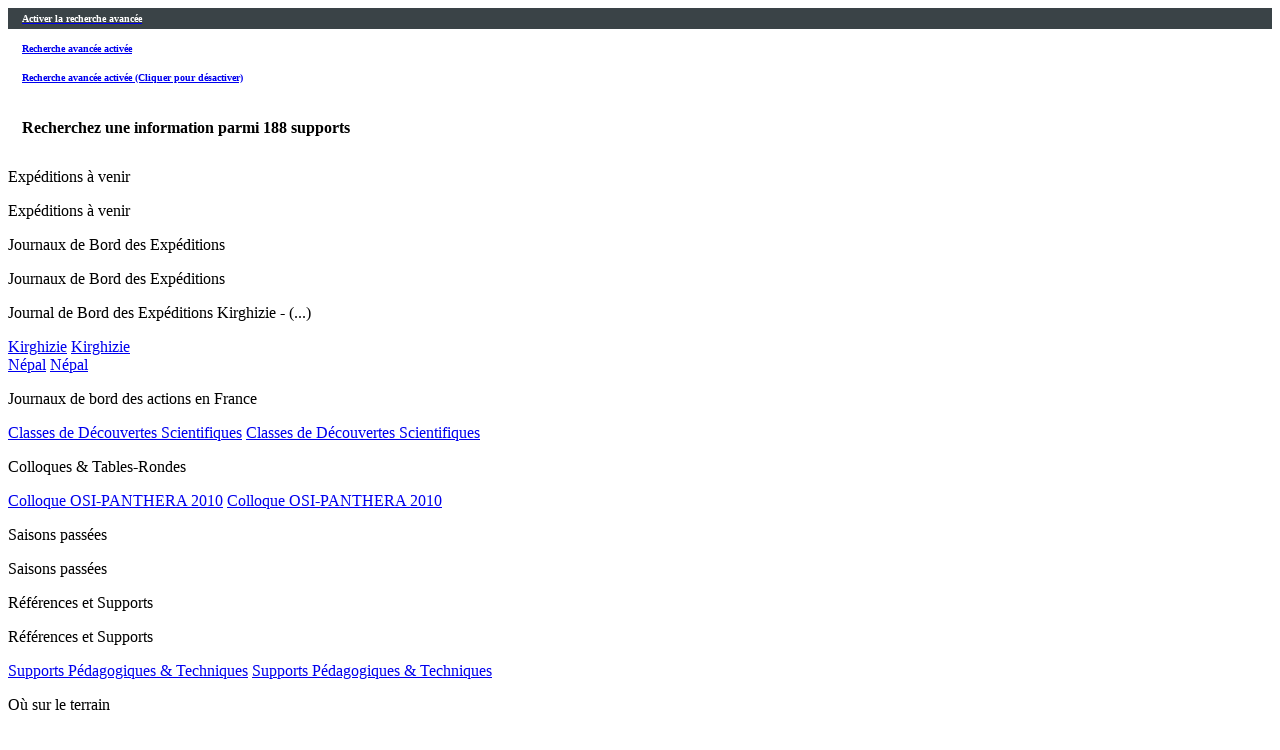

--- FILE ---
content_type: text/html; charset=utf-8
request_url: https://osi-panthera.org/+-Destination-nature-+.html?lang=fr
body_size: 18503
content:
<!DOCTYPE HTML>
<html dir="ltr" lang="fr">
<head>

<script type="text/javascript">/* <![CDATA[ */
var box_settings = {tt_img:true,sel_g:"#documents_portfolio a[type=\'image/jpeg\'],#documents_portfolio a[type=\'image/png\'],#documents_portfolio a[type=\'image/gif\']",sel_c:".mediabox",trans:"elastic",speed:"200",ssSpeed:"2500",maxW:"90%",maxH:"90%",minW:"400px",minH:"",opa:"0.9",str_ssStart:"Diaporama",str_ssStop:"Arrêter",str_cur:"{current}/{total}",str_prev:"Précédent",str_next:"Suivant",str_close:"Fermer",splash_url:""};
var box_settings_splash_width = "600px";
var box_settings_splash_height = "90%";
var box_settings_iframe = true;
/* ]]> */</script>
<!-- insert_head_css --><link rel="stylesheet" href="plugins-dist/mediabox/colorbox/black-striped/colorbox.css" type="text/css" media="all" /><link rel='stylesheet' type='text/css' media='all' href='plugins-dist/porte_plume/css/barre_outils.css?1631785111' />
<link rel='stylesheet' type='text/css' media='all' href='local/cache-css/cssdyn-css_barre_outils_icones_css-9bd2c641.css?1761808598' />

<link rel="stylesheet" href="plugins/auto/gis/v4.49.2/lib/leaflet/dist/leaflet.css" />
<link rel="stylesheet" href="plugins/auto/gis/v4.49.2/lib/leaflet/plugins/leaflet-plugins.css" />
<link rel="stylesheet" href="plugins/auto/gis/v4.49.2/lib/leaflet/plugins/leaflet.markercluster.css" />
<link rel="stylesheet" href="plugins/auto/gis/v4.49.2/css/leaflet_nodirection.css" />
<link rel='stylesheet' href='plugins/auto/nuage/v5.0.0/css/nuage.css' type='text/css' />
<script src="prive/javascript/jquery.js?1631785003" type="text/javascript"></script>

<script src="prive/javascript/jquery-migrate-3.0.1.js?1631785003" type="text/javascript"></script>

<script src="prive/javascript/jquery.form.js?1631785003" type="text/javascript"></script>

<script src="prive/javascript/jquery.autosave.js?1631785003" type="text/javascript"></script>

<script src="prive/javascript/jquery.placeholder-label.js?1631785003" type="text/javascript"></script>

<script src="prive/javascript/ajaxCallback.js?1631785003" type="text/javascript"></script>

<script src="prive/javascript/js.cookie.js?1631785004" type="text/javascript"></script>

<script src="prive/javascript/jquery.cookie.js?1631785003" type="text/javascript"></script>
<!-- insert_head -->
	<script src="plugins-dist/mediabox/javascript/jquery.colorbox.js?1631785079" type="text/javascript"></script>
	<script src="plugins-dist/mediabox/javascript/spip.mediabox.js?1631785079" type="text/javascript"></script><script type='text/javascript' src='plugins-dist/porte_plume/javascript/jquery.markitup_pour_spip.js?1631785114'></script>
<script type='text/javascript' src='plugins-dist/porte_plume/javascript/jquery.previsu_spip.js?1631785115'></script>
<script type='text/javascript' src='local/cache-js/jsdyn-javascript_porte_plume_start_js-1a3cc78a.js?1761808598'></script>

<link rel="stylesheet" href="plugins/auto/typoenluminee/v3.5.11/css/enluminurestypo.css" type="text/css" media="all" />
<!-- Debut CS -->
<link rel="stylesheet" href="local/couteau-suisse/header.css" type="text/css" media="all" />
<!-- Fin CS -->


<!-- Debut CS -->
<script type="text/javascript" src="spip.php?page=cout_dates.js&amp;lang=fr"></script>
<script type="text/javascript" src="plugins/auto/couteau_suisse/v1.12.04/outils/jquery.jclock.js"></script>
<script src="local/couteau-suisse/header.js" type="text/javascript"></script>
<!-- Fin CS -->


<meta http-equiv="Content-Type" content="text/html; charset=UTF-8">
<title>Destination nature - PANTHERA</title>
<meta name="keywords" content="surf_section,

  display_first_line,

  display_second_line,

  Biodiversité,

  Félin / Félidés,

  Statut ECOSOC,

  UNESCO,

  ONU,

  ODD,

  Objectifs du Développement Durable,

  poésie,

  poème,

  Support pédagogique,

  identification,

  Fiche espèce,

  Prédation,

  Fiche relevé de prédation,

  equipe,

  team,

  IA,

  intelligence artificielle,

  réseau de neuronnes,

  témoignage,

  retour d&#8217;expérience,

  bilan,

  pharmacie,

  visa,

  administratif,

  géomatique,

  SIG,

  cartographie,

  ornithologie,

  inventaire,

  réserve naturelle,

  réserve d&#8217;Etat,

  stage,

  open access,

  piège photographique,

  récolte d&#8217;échantillons,

  fèces,

  relations internationales ,

  twitter,

  facebook,

  LinkedIn,

  Youtube,

  rss,

  Instagram,

  France,

  Suisse,

  Belgique,

  Courriel,

  FR,

  русский,

  EN,

  Kirghizstan - Kirghizistan - Kirghizie - Kyrgyzstan - Kyrgyz Republic,

  Panthère des neiges,

  Félin,

  Ecovolontariat,

  Voyage solidaire,

  Voyage scientifique,

  Expédition scientifique et solidaire,

  Asie centrale,

  Destination nature,

  Circuit nature,

  Voyager autrement,

  Voyage et biodiversité,

  Voyager intelligent,

  Agir et voyager,

  Citoyen du monde et voyage,

  Voyage et engagement citoyen,

  OURS,

  Échange culturel ,

  Amitié,

  Échange franco-kirghize,

  Rapport d&#8217;expédition,

  Rapport de stage,

  Traitement de données,

  Ornithologie,

  Performances sportives,

  Panthera,

  OSI-Panthera,

  préparatif,

  charte éthique,

  matériel,

  Charte observation animalière (FR &amp; En),

  descriptif séjour,

  lexique Franco-En-Ru-Kg,

  SOS MAM,

  stage biologie,

  stage écologie,

  stage véto,

  stage vétérinaire,

  stage,

  stage terrain,

  loup,

  lynx,

  compte rendu,

  sur les traces de la panthère des neiges,

  Sur la piste de la panthère des neiges,

  Kirghizie,

  Congés solidaire,

  Vacances utiles,

  OSI-Panthera,

  Népal,

  Français,

  Japonais,

  Portugais,

  Anglais,

  Espagnol,

  Français pour non francophone,

  Italien,

  Russe,

  Occitan,

  Allemand,

  Serbo-croate,

  Anglais,

  kirghize,

  Responsable de programme,

  Contact,

  équipe,

  encadrant,

  équipe encadrante,

  Team OSI-Panthera,

  Hiver,

  Printemps,

  Eté,

  Automne,

  16-18 ans,

  18-25 ans,

  25-35 ans,

  35-45 ans,

  45-55 ans,

  7-9 ans,

  10-12 ans,

  13-15 ans,

  55-65 ans,

  Affiche OSI-PANTHERA,

  Flyer OSI PANTHERA,

  Bon de Commande du DVD Za Panthera&nbsp;!,

  Citizen sciences,

  Ilbirs,

  Zoologie,

  Ethologie,

  Pistage,

  Suivi animal,

  Sarychat-Ertash Reserve,

  Kirghizstan - Kirghizistan,

  Panthera uncia,

  Kirghizie,

  Kyrgyzstan - Kyrgyz Republic,

  Biologie des populations,

  Protection de la biodiversité,

  Panthère des neiges,

  Inventaires floristiques,

  Inventaires faunistiques,

  Ecologie,

  Robotique,

  Electronique,

  Aéromodélisme,

  Environnement,

  Informatique,

  Ecosystèmes,

  Biodiversité,

  Montagne,

  Vie Sauvage,

  Ours,

  Equitation,

  Géologie,

  Avifaune,

  Sport,

  Snow leopard,

  préparatifs,

  Documents de préparation,

  OSI - Panthera,

  République kirghize,

  journal de bord,

  carnet de bord,

  livre de bord,

  Expédition scientifique,

  Sciences participatives - Citizen sciences,

  Expédition participative,

  Stage écologie, biologie,

  Expérience unique,

  once,

  Irbis,

  souvenirs,

  images,

  illustration,

  film,

  reportage,

  presse,

  article,

  média,

  album photo,

  dessin,

  Uncia uncia,

  ONG,

  Objectif Sciences International,

  Contact,

  rapport,

  Rapports scientifiques,

  Report,

  bilan ,

  bilan saison,

  observation,

  Sarychat-Ertash reserve,

  bibliographie,

  documentation,

  wildlife,

  objectif,

  2019,

  affiche,

  logo,

  flyer,

  Dépliant,

  outil pédagogique,

  pédagogie des sciences,

  Salon &laquo;&nbsp;Terra scientifica&nbsp;&raquo;,

  sciences participatives,

  sciences citoyennes,

  écovolontariat,

  voyage utile,

  mécénat,

  philanthropie,

  don,

  bénévolat,

  Provence (France),

  Québec (Canada),

  Tahiti Rangiroa Makatea Tuamotu,

  Japon (Péninsule d&#8217;Izu),

  Kyrgyzstan (Asie Centrale),

  USA (YellowStone),

  Islande (Reykjavik),

  Rio (Brésil),

  Chamonix (France),

  Alpes (Suisse),

  Pyrénées (France),

  Désert (Maroc),

  En Ville,

  Genève (Camp de Jour),

  Paris (Camp de Jour),

  Sicile (Volcans),

  Amazonie,

  Bretagne (voile),

  Acores (voile),

  Congo,

  MontéNégro,

  Togo,

  Naryn reserve,

  Pamirs Alai area,

  vie en milieu isolé,

  Autarcie,

  Népal,

  Sarychat-Ertash reserve,

  Tien Shan,

  Langtang,

  18-25 ans/Adultes,

  Tous ages,

  Adultes,

  7-9 ans,

  Asie,

  Europe,

  Monde,

  Afrique,

  Suisse,

  France,

  Pyrénée,

  Provence,

  Amérique du Nord,

  Népal,

  Kyrgyzstan,

  Kirghizstan,

  Asie centrale,

  Niveau 1,

  Niveau 2,

  Niveau 3,

  Niveau 4," />
<meta name="description" content="<p>Recherches, suivis et infrastructures au service de la protection de la Panthère des Neiges.</p>" />
<meta name="robot" content="follow, index, all" />
<meta name="revisit-after" content="3 days" />
<meta name="copyright" content="Objectif Sciences International" />
<meta name="distribution" content="GLOBAL" />
<meta name="rating" content="INSTITUTIONS" />
<meta name="viewport" content="width=device-width, initial-scale=1">
<meta name="theme-color" content="#625B56">
<link type="image/x-icon" rel="Shortcut Icon" href="../favicon.ico" />

<link rel="stylesheet" type="text/css" href="squelettes/reset.css"/>
<link rel="stylesheet" type="text/css" href="squelettes/theme.css?v=1.4"/>
<link rel="stylesheet" type="text/css" href="squelettes/icone.css"/>
<script src="squelettes/js/jquery.touchslider.min.js"></script>
<script src="squelettes/js/masonry.pkgd.min.js"></script>


<script>

jQuery(function($) {
    $("#news .touchslider").touchSlider({
		duration: 650,
		autoplay: true,
		delay: 6000
		});

	$("#slider-sejour .touchslider, #slider-sejour-sommaire .touchslider").touchSlider({
		duration: 650,
		autoplay: true,
		delay: 6000
	});
});

// FONCTION QUI RESIZE LE SLIDER TACTILE
function fullScreenPage() {
	  // Hauteur et largeur de la fenêtre du navigateur
	  var heightDoc = $(window).height();
	  var widthDoc = $(window).width();

	  $('.slide').css({'max-width' : widthDoc-20});
	  $('.touchslider-viewport').css({'max-width' : widthDoc-40});
	  $('.touchslider-viewport .intro p').css({'max-width' : widthDoc-40});


	  if (widthDoc < 1010) {
		  $('#slider-sejour, #slider-sejour-sommaire').css({'max-width' : widthDoc-40});
		  $('#news .slide_news').css({'width' : widthDoc-40});
		//AJOUT
		$('.slide').css({'max-width' : widthDoc*0.9});
		$('.touchslider-viewport .intro p').css({'max-width' : widthDoc*0.9});


	  } else {
		  $('#slider-sejour, #slider-sejour-sommaire').css({'max-width' : 1010});
		  $('#news .slide_news').css({'width' : 1010});
  }

}


		// activation du menu smartphone
		$(document).delegate( "#top #burger", "click", function() {

			if ($('#menu').hasClass('active')) {
				$('#menu').removeClass('active');
				$(this).removeClass('active');
				//reaffiche le bouton recomander à un ami
				$('.share_friend_wrapper').removeClass('hidden');
			} else {
				//s'assurer que l'autre menu est fermé
				$('#search_box').removeClass('active');
				$('#burger2').removeClass('active');

				$('#menu').addClass('active');
				$(this).addClass('active');
				//cache le bouton "recommander à un ami
				$('.share_friend_wrapper').addClass('hidden');
			}
 		 	return false;
		});

		// activation du menu smartphone de recherche
		$(document).delegate( "#top #burger2", "click", function() {
			if ($('#search_box').hasClass('active')) {
				$('#search_box').removeClass('active');
				$(this).removeClass('active');
				$('.share_friend_wrapper').removeClass('hidden');
			} else {
				//s'assurer que l'autre menu est fermé
				$('#menu').removeClass('active');
				$('#burger').removeClass('active');

				$('#search_box').addClass('active');
				$(this).addClass('active');
				$('.share_friend_wrapper').addClass('hidden');
			}
			return false;
		});

		//bouton add_criteria_adv_research ouvre menu de recherche sejour
		$(document).delegate( "#add_criteria_adv_research", "click", function() {
			if($(window).width() <= 1024){
			  if ($('#search_box').hasClass('active')) {
				    $('#search_box').removeClass('active');
				    $('#burger2').removeClass('active');
			  } else {
				    //s'assurer que l'autre menu est fermé
				    $('#menu').removeClass('active');
				    $('#burger').removeClass('active');

				    $('#search_box').addClass('active');
				    $('#burger2').addClass('active');
			  }
			  return false;
			} else {
			  var loc = $(location).attr('href').split('#')[0];
			  document.location = loc + '#inc-slider-advanced-research';;
			  $('#search_box').css("box-shadow","0 0 40px #fff");
			  setTimeout(function(){$('#search_box').css("box-shadow","");},500);
			setTimeout(function(){$('#search_box').css("box-shadow","0 0 40px #fff");},1000);
			setTimeout(function(){$('#search_box').css("box-shadow","");},1500);
			setTimeout(function(){$('#search_box').css("box-shadow","0 0 40px #fff");},2000);
			setTimeout(function(){$('#search_box').css("box-shadow","");},2500);
			setTimeout(function(){$('#search_box').css("box-shadow","0 0 40px #fff");},3000);
			setTimeout(function(){$('#search_box').css("box-shadow","");},3500);
			setTimeout(function(){$('#search_box').css("box-shadow","0 0 40px #fff");},4000);
			  return false;
			}
		});



		// Animation des popups
		$(document).delegate( ".media", "click", function() {

			var id = $(this).attr('id').replace('item-', '');
			$('#popup').addClass('active');
			$('#content-'+id).addClass('active');

 		 	return false;
		});


		// Animation des popups
		$(document).delegate( ".close", "click", function() {

			$('#popup').removeClass('active');
			$('.content').removeClass('active');

 		 	return false;
		});



function sendData(recharge=1){
  var ls = $.cookie('rids');
  if(ls == undefined){
    return false;
  }
  var data = ls.replace('_', '').split('_').map(Number);
  var arrStr = encodeURIComponent(JSON.stringify(data));
  var refresh = window.location.origin + '/spip.php?page=advanced-research&rids=' + arrStr;
if (recharge == 1) {
  window.location = refresh;
} else {
  window.history.pushState({ path: refresh }, '', refresh);
}
}

function add_to_search(id, recharge=1){
  var ls = $.cookie('rids');
  if(ls != undefined){
    ls += "_";
    if(ls.indexOf('_' + id + '_') >= 0){
      return false;
    }
  }else{
    ls = "_";
  }
  ls += id;
  //console.log(ls);
  $.cookie('rids', ls, { path: '/' } );
  if (recharge==1) {
	sendData();
  } else {
	sendData(0);
  }
  return false;
}

// FONTION QUI DINAMYSE LE STYLE DU FORMULAIRE DE RECHERCHE
function getTheMenuSearch() {

  // récupération de la valeur cliquée vers le formulaire
  $(document).delegate( ".chosen_list", "click", function (){
    var ls = $.cookie('rids');
    if(ls != undefined){
      ls += "_";
      var id = $(this).attr('id');
      if(ls.indexOf(id) >= 0){
        ls = ls.replace('_' + id + '_', '_');
        ls = ls.replace('__', '_');
        ls = ls.slice(0,-1);
        if(ls == '_'){
          ls = '';
        }
        $.cookie('rids', ls, { path: '/' } );
        sendData();
      }
    }
  });

  $(document).delegate( ".notchosen_list", "click", function() {
    var id = $(this).attr('id');
    return add_to_search(id);
  });

}



function resetSearch(){
  $.removeCookie('rids', { path: '/' } );
  window.location = window.location.origin + '/spip.php?page=advanced-research';
}

function getUrlRids() {
  var sPageURL = window.location.search.substring(1), sURLVariables = sPageURL.split('&'), sParameterName, i;
  for (i = 0; i < sURLVariables.length; i++) {
    sParameterName = sURLVariables[i].split('=');
    if (sParameterName[0] === 'rids') {
      return sParameterName[1] === undefined ? true : JSON.parse(decodeURIComponent(sParameterName[1]));
    }
  }
}



$(document).ready(function(e) {
	//si ce n'est pas un lien cliqué sur le site
	var tmp = window.location.href.indexOf("interne=1");
	if (tmp == -1) {
		$.removeCookie('rids', { path: '/' } );
	} else {
		//retirer la variable de l'url
		var refresh = window.location.href.substr(tmp-2);
		window.history.pushState({ path: refresh }, '', refresh);	
	}
    var rids = getUrlRids();
    if(rids != undefined){
      $.each(rids, function(i, id) {
        add_to_search(id,0);
      });
    }

	if (window.location.href.indexOf("page=advanced-research") != -1) {
		sendData(0);
	}

	

    fullScreenPage();
	//add overflow hidden to p containing .div_img	
	var width=325;
	var height=244;
	$('#content_page .div_img').each(function(index) {
		var tmp = $(this).parents('p:first');
		$(tmp).css("overflow","auto");
		$(tmp).css("width","100%");
		var parent = $(this).parents('span:first');
		width=$(parent).width();
		height=width*6/8;
		$(parent).css("height",height.toString()+"px");
		$(parent).css("max-height",height.toString()+"px");

		$(this).css("max-width",(width*0.99).toString()+"px");
		$(this).css("max-height",(height*0.99).toString()+"px");
	});
	
	//Quand un onglet est cliqué, il faut recalculer la hauteur
	$('.onglets_titre').click(function(){
		$(this).parents(".onglets_bloc:first").children('#' + $(this).attr("id").replace("titre","contenu")).find('.div_img').each(function(index) {
			var parent = $(this).parents('span:first');
			width=$(parent).width();
			height=width*6/8;
			$(parent).css("height",height.toString()+"px");
			$(parent).css("max-height",height.toString()+"px");
			$(this).css("max-width",(width*0.99).toString()+"px");
			$(this).css("max-height",(height*0.99).toString()+"px");			
		});
		return false;
	});
	$('.blocs_titre.blocs_click').click(function(){
		$(this).next().find('.div_img').each(function(index) {
			var parent = $(this).parents('span:first');
			width=$(parent).width();
			height=width*6/8;
			$(parent).css("height",height.toString()+"px");
			$(parent).css("max-height",height.toString()+"px");
			$(this).css("max-width",(width*0.99).toString()+"px");
			$(this).css("max-height",(height*0.99).toString()+"px");
		});
		return false;
	});

	//Add horizontal scroll aux tableaux
	$('#content_page table').wrap('<div class="table_scroll_x"></div>');
    $(document).delegate( "#show_more_details", "click", function() {
	$(this).parent().siblings('.blocs_titre').blocs_replie_tout().blocs_toggle();
	return false;
    });
    //dans le menu de recherche par navigation, si une loupe est cliqué, ajouter le rid au cookie
    $(document).delegate( ".research", "click", function() {
	if ($(this).is("a")) {
		if ($(this).hasClass("last_cat")) {
			var id = $(this).parent().attr('id');
		} else {
			var id = $(this).parent().parent().attr('id');
			if (! id){
				var id = $(this).parent().parent().parent().attr('id');
			}
		}
		return add_to_search(id);
	}
    });
	if($(window).width() <= 800){
		$('#content_page br').each(function(k){
			//remove manually added br
			if (! $(this).hasClass("autobr")) {
				$(this).remove();
			}
		});
	}

    if($(window).width() <= 1024){

	//disable click on titre png on top of the page
	$('#titre-site').attr("disabled","disabled");
	$('#titre-site').attr("href","javascript:void(0)");

      $('.activated_pc').addClass('hidden_phone');
      $('.activated_po').attr('id', 'advanced_research_active');
      $('.activated_po').removeClass('hidden_phone');

	// place un event onclick sur l'ancre d'id "surfsection" qui ouvre le menu de recherche de sejour
	$('#surfsection').click(function(){
		if ($('#search_box').hasClass('active')) {
			$('#search_box').removeClass('active');
			$('#burger2').removeClass('active');
		} else {
			//s'assurer que l'autre menu est fermé
			$('#menu').removeClass('active');
			$('#burger').removeClass('active');

			$('#search_box').addClass('active');
			$('#burger2').addClass('active');
		}
		return false;
	});

	//ancre 'go_descriptif' renvoie à fil d'ariane au lieu de slogan
	$('#go_descriptif').attr("href", "#ariane");
	
	//dsactive slider si il y a un id="titre_mobile"
	if ($('#titre_mobile').length === 0) {
		$('#slider-sejour .touchslider-viewport, #slider-sejour-sommaire .touchslider-viewport').removeClass('hidden_on_phone');
	}

	//ouvre le menu "details" sur phone
	$('#details .blocs_titre').blocs_replie_tout().blocs_toggle();

    }else{
      $('.activated_pc').attr('id', 'advanced_research_active');
    }
    $('#reset_button').click(function(e) {
      resetSearch();
    });
    $('#content').hover(function(e) {
       $('.sub_menu').removeClass('active');
    });

		$('.touchslider-viewport').hover(function(e) {
       $('.sub_menu').removeClass('active');
    });

	//Deplier/Plier un bloc de description
	$('#content_page .bloc_description .read-more').each(function(index) {
	   if ($(this).parent().height()>300) {
		$(this).on('click', function(e) {
		if (! $(this).parent().hasClass("close")){
			if ($(window).width > 300) {
				$(this).parent().css("max-height","300px");
			} else {
				$(this).parent().css("max-height","600px");
			}
			$(this).parent().addClass("close");
			$(this).siblings('h3').addClass("close");
		} else {
			$(this).parent().css("max-height","");
			$(this).parent().removeClass("close");
			$(this).css("display","none");
			$(this).siblings('h3').removeClass("close");
		}
	    });
	   } else {
		$(this).parent().removeClass('bloc_description');
		$(this).css("display","none");
	   }
	});

	//Close container in article pages
	$('#content_page .bloc_description .read-more').click();

    // menu de navigation en menu de recherche avancée
    $('#advanced_research_activation').click(function(e) {
        $('.research').removeClass('hidden');
	$('.research_root').removeClass('hidden');
        $('.navigation').addClass('hidden');
        $('#advanced_research_activation').addClass('hidden');
        $('#advanced_research_active').removeClass('hidden');
        $.removeCookie('advanced_research', { path: '/' } );
	$.cookie('adv_search_mode'+document.domain, '1', { path: '/' } );
    });

    $('#advanced_research_active').click(function(e) {
        $.cookie('advanced_research', 0, { path: '/' } );
        $('.navigation').removeClass('hidden');
        $('.research').addClass('hidden');
	$('.research_root').addClass('hidden');
        $('#advanced_research_active').addClass('hidden');
        $('#advanced_research_activation').removeClass('hidden');
	$.cookie('adv_search_mode'+document.domain, '2', { path: '/' } );
    })
	//adv_search_mode indique si une personne a modifié ou non preference activation recherche avancée
	var ls2 = $.cookie('adv_search_mode'+document.domain);
	console.log('adv_search_mode'+document.domain + ' = ' + ls2);
	if (ls2 == undefined || ls2 == ''){
		if ($('#activ_defaut_adv_reasearch_yes').length >= 1) {
			//$('#advanced_research_activation').click();
			$.cookie('adv_search_mode', '1', { path: '/' } );
		} else {
			$('#advanced_research_active').click();
			$.cookie('adv_search_mode', '2', { path: '/' } );
		}
	} else {
		if (ls2 == '2') {
			$('#advanced_research_active').click();
		}
	}

    $('.touchslider-viewport').hover(function(e) {
       $('.sub_menu').removeClass('active');
    });

    if($(window).width() <= 1024){
	    //animation du sous-menu
			$('.menu_search_item').click(function(e) {

	// $(this).addClass('submenu_opened');
	//var class_names=$(this).className;
	//console.log(typeof($(this)));
	//console.log('coucou');
	//if (class_names.includes('submenu_opened')) {
	if ($(this).hasClass('submenu_opened')) {
	      //$(this).parents('.sub_menu').removeClass('active');
	      //$(this).next('.sub_menu').removeClass('active');
		$(this).nextAll('.sub_menu:first').removeClass('active');
		//$(this).siblings('.sub_menu').removeClass('active');
		//$('.sub_menu').addClass('active');
		$(this).removeClass('submenu_opened');
	} else {
		$(this).addClass('submenu_opened');
		$('.sub_menu').removeClass('active');
		$(this).parents('.sub_menu').addClass('active');
		//$(this).next('.sub_menu').addClass('active');
		$(this).nextAll('.sub_menu:first').addClass('active');
		//$(this).siblings('.sub_menu').addClass('active');
	}
	      }); 
    } else {
	//animation du sous-menu
	$('.menu_search_item').hover(function(e) {
		$('.sub_menu').removeClass('active');
		$(this).parents('.sub_menu').addClass('active');
		//$(this).next('.sub_menu').addClass('active');
		$(this).nextAll('.sub_menu:first').addClass('active');
		if($(window).width() > 1024){
			$(this).next('.sub_menu').css('top', $(this).position().top + Math.abs(38 * ($(this).index('.sub_menu') + 1)) + 'px');
		}
	});
	
    }

	//animation de la barre de partage
	$('#share_linkbar').hover( function() {
    			$(this).addClass( 'active'  );
  				}, function() {
  				$(this).removeClass( 'active' );
  			}
	);


	$('.grid').masonry({
  	// options
  	itemSelector: '.grid-item' ,
  	columnWidth: '.media_box',
  	gutter: 10
	});


	$(window).load(function(e) {
	$('.grid').masonry({
  	// options
  	itemSelector: '.grid-item' ,
  	columnWidth: '.media_box',
  	gutter: 10
	});
    });
	
});

$(window).resize(function(e) {
    fullScreenPage();

	$('.grid').masonry({
  	// options
  	itemSelector: '.grid-item' ,
  	columnWidth: '.media_box',
  	gutter: 10
	});

});

</script>
<script>

$(document).ready(function(e) {
	fullScreenPage();
	getTheMenuSearch();
		
				 
				
				 		if ($.cookie("wishlist") != null) {
							var cookie = $.cookie("wishlist");
						} else {
							var cookie = '0';
						}
					
						// var cookie = $.cookie("wishlist");
						
						$.cookie("wishlist", cookie, { path: '/' } );
						console.log(cookie);
						
						
					
							var last_arr = $.cookie("wishlist").split(','); 
							var i=0;
						
						$.each( last_arr , function( index, value ) {
							if (value != '') {
							 
							i++;
							}
						});
					
						$('#wish_nb').html(i-1);
				
				
				 
								
				
				
				$('.en_savoir_plus').parents(".intro").click(function () {
					 var url = $(this).find('.en_savoir_plus').attr('href');
					 window.location.href =  url;
				});
	
	
	
	
	
	$(window).resize(function(e) {
		 
		fullScreenPage();
	});

});


</script>
</head>

<body>
<div class="hidden_on_pc">
	<div id="search_box">

  
    




<a href="javascript:;">
  <h2 id="advanced_research_activation" class="hidden" style="background-color: #3a4347; color: #FFFFFF; padding: 5px; font-size: 10px; width: auto; padding-left: 14px;">Activer la recherche avancée</h2>
</a>


<a href="javascript:;">
  <h2 class="advanced_research_activated activated_pc" style="padding: 5px; font-size: 10px; width: auto; padding-left: 14px;" title="Cliquer pour désactiver">Recherche avancée activée</h2>
  <h2 class="advanced_research_activated activated_po hidden_phone" style="padding: 5px; font-size: 10px; width: auto; padding-left: 14px;">Recherche avancée activée

    (Cliquer pour désactiver)</h2>
</a>


 <h4 style="padding-left: 14px; padding-top: 10px; padding-bottom: 10px;">Recherchez une information parmi
     <span id="nombre_sejours">188 </span>
     supports
 </h4>

 <div>
   
	<div id="68" class="select_box">
     <div class="menu_search_item sous_cat navigation hidden" title="Expéditions à venir"><p>Expéditions à venir<a href=-Expeditions-a-venir-.html></a></p></div>
     <div class="menu_search_item sous_cat research_root" title="Expéditions à venir"><p>Expéditions à venir<a class="research" href=/spip.php?page=advanced-research&rids=[68]&interne=1></a></p></div>
     
     </div>
    
	<div id="55" class="select_box">
     <div class="menu_search_item sous_cat navigation hidden" title="Journaux de Bord des Expéditions"><p>Journaux de Bord des Expéditions<a href=-Journal-de-Bord-des-Operations-.html></a></p></div>
     <div class="menu_search_item sous_cat research_root" title="Journaux de Bord des Expéditions"><p>Journaux de Bord des Expéditions<a class="research" href=/spip.php?page=advanced-research&rids=[55]&interne=1></a></p></div>
     
       <div class="sub_menu sub_menu_color1">

         
          <div id="13" 
                                class="menu_search_item sous_cat"
                              
                                class="menu_search_item sous_cat"
                              
            >
            
              <p class="hidden navigation"><a class="navigation hidden" href=-Conges-Science-Solidaire,13-.html></a></p>
              <p title="Journal de Bord des Expéditions Kirghizie - Népal">Journal de Bord des Expéditions Kirghizie - (...)<a class="research" href=/spip.php?page=advanced-research&rids=[13]&interne=1></a>
            	</p>
            
            
          </div>
	
       <div class="sub_menu sub_menu_color2">

         
          <div id="66" 
                                class="menu_search_item"
                              
            >
            
              <a class="last_cat navigation hidden" title="Kirghizie" href=-Kirghizie-66-.html>Kirghizie</a>
              <a class="last_cat research" title="Kirghizie" href=/spip.php?page=advanced-research&rids=[66]&interne=1>Kirghizie</a>
            
          </div>
	
	
          <div id="67" 
                                class="menu_search_item"
                              
            >
            
              <a class="last_cat navigation hidden" title="Népal" href=-Nepal-67-.html>Népal</a>
              <a class="last_cat research" title="Népal" href=/spip.php?page=advanced-research&rids=[67]&interne=1>Népal</a>
            
          </div>
	
	

       </div>
     
	
          <div id="14" 
                                class="menu_search_item sous_cat"
                              
                                class="menu_search_item sous_cat"
                              
            >
            
              <p class="hidden navigation"><a class="navigation hidden" href=-Sejours-et-Classes-de-decouvertes-.html></a></p>
              <p title="Journaux de bord des actions en France">Journaux de bord des actions en France<a class="research" href=/spip.php?page=advanced-research&rids=[14]&interne=1></a>
            	</p>
            
            
          </div>
	
       <div class="sub_menu sub_menu_color2">

         
          <div id="21" 
                                class="menu_search_item"
                              
            >
            
              <a class="last_cat navigation hidden" title="Classes de Découvertes Scientifiques" href=-Classes-de-Decouvertes,21-.html>Classes de Découvertes Scientifiques</a>
              <a class="last_cat research" title="Classes de Découvertes Scientifiques" href=/spip.php?page=advanced-research&rids=[21]&interne=1>Classes de Découvertes Scientifiques</a>
            
          </div>
	
	
          <div id="11" 
                                class="menu_search_item sous_cat"
                              
            >
            
              <p class="hidden navigation"><a class="navigation hidden" href=-Colloques-.html></a></p>
              <p title="Colloques &amp; Tables-Rondes">Colloques &amp; Tables-Rondes<a class="research" href=/spip.php?page=advanced-research&rids=[11]&interne=1></a>
            	</p>
            
            
          </div>
	
       <div class="sub_menu sub_menu_color3">

         
          <div id="12" 
                                class="menu_search_item"
                              
            >
            
              <a class="last_cat navigation hidden" title="Colloque OSI-PANTHERA 2010" href=-Colloque-PANTHERA-2010-.html>Colloque OSI-PANTHERA 2010</a>
              <a class="last_cat research" title="Colloque OSI-PANTHERA 2010" href=/spip.php?page=advanced-research&rids=[12]&interne=1>Colloque OSI-PANTHERA 2010</a>
            
          </div>
	
	

       </div>
     
	

       </div>
     
	

       </div>
     
     </div>
    
	<div id="70" class="select_box">
     <div class="menu_search_item sous_cat navigation hidden" title="Saisons passées"><p>Saisons passées<a href=-Saisons-passees-.html></a></p></div>
     <div class="menu_search_item sous_cat research_root" title="Saisons passées"><p>Saisons passées<a class="research" href=/spip.php?page=advanced-research&rids=[70]&interne=1></a></p></div>
     
     </div>
    
	<div id="23" class="select_box">
     <div class="menu_search_item sous_cat navigation hidden" title="Références et Supports"><p>Références et Supports<a href=-References-et-Supports-.html></a></p></div>
     <div class="menu_search_item sous_cat research_root" title="Références et Supports"><p>Références et Supports<a class="research" href=/spip.php?page=advanced-research&rids=[23]&interne=1></a></p></div>
     
       <div class="sub_menu sub_menu_color1">

         
          <div id="30" 
                                class="menu_search_item"
                              
            >
            
              <a class="last_cat navigation hidden" title="Supports Pédagogiques &amp; Techniques" href=-Rapports-de-stage-d-anciens-Pantheristes-.html>Supports Pédagogiques &amp; Techniques</a>
              <a class="last_cat research" title="Supports Pédagogiques &amp; Techniques" href=/spip.php?page=advanced-research&rids=[30]&interne=1>Supports Pédagogiques &amp; Techniques</a>
            
          </div>
	
	
          <div id="10" 
                                class="menu_search_item sous_cat"
                              
                                class="menu_search_item sous_cat"
                              
            >
            
              <p class="hidden navigation"><a class="navigation hidden" href=-Ou-sur-le-terrain-.html></a></p>
              <p title="Où sur le terrain">Où sur le terrain<a class="research" href=/spip.php?page=advanced-research&rids=[10]&interne=1></a>
            	</p>
            
            
          </div>
	
       <div class="sub_menu sub_menu_color2">

         
          <div id="16" 
                                class="menu_search_item"
                              
            >
            
              <a class="last_cat navigation hidden" title="Kirghizstan" href=-Kirghizstan-.html>Kirghizstan</a>
              <a class="last_cat research" title="Kirghizstan" href=/spip.php?page=advanced-research&rids=[16]&interne=1>Kirghizstan</a>
            
          </div>
	
	
          <div id="62" 
                                class="menu_search_item"
                              
            >
            
              <a class="last_cat navigation hidden" title="Népal" href=-Nepal-62-.html>Népal</a>
              <a class="last_cat research" title="Népal" href=/spip.php?page=advanced-research&rids=[62]&interne=1>Népal</a>
            
          </div>
	
	

       </div>
     
	

       </div>
     
     </div>
    
	<div id="27" class="select_box">
     <div class="menu_search_item sous_cat navigation hidden" title="Bilans et rapports"><p>Bilans et rapports<a href=-Bilans-et-rapports-.html></a></p></div>
     <div class="menu_search_item sous_cat research_root" title="Bilans et rapports"><p>Bilans et rapports<a class="research" href=/spip.php?page=advanced-research&rids=[27]&interne=1></a></p></div>
     
       <div class="sub_menu sub_menu_color1">

         
          <div id="64" 
                                class="menu_search_item"
                              
            >
            
              <a class="last_cat navigation hidden" title="Bilans saisonniers " href=-Bilans-saisonniers-.html>Bilans saisonniers </a>
              <a class="last_cat research" title="Bilans saisonniers " href=/spip.php?page=advanced-research&rids=[64]&interne=1>Bilans saisonniers </a>
            
          </div>
	
	
          <div id="63" 
                                class="menu_search_item"
                              
            >
            
              <a class="last_cat navigation hidden" title="Rapports scientifiques" href=-Rapports-scientifiques-.html>Rapports scientifiques</a>
              <a class="last_cat research" title="Rapports scientifiques" href=/spip.php?page=advanced-research&rids=[63]&interne=1>Rapports scientifiques</a>
            
          </div>
	
	

       </div>
     
     </div>
    
 </div>

</div></div>

<!-- begin #header -->

<div id="header" >

	<div id="top" >

        <div id="burger" ></div>
	<div id="burger2"></div>
    	<div class="wrapper" >

        	<div id="top_left_part" >
        	  <img class='spip_logo spip_logos' alt="" src="local/cache-vignettes/L15xH6/arton14-d0edb.jpg?1686581574" width='15' height='6' /><a href="Contactez-nous-14.html"> Nous contacter</a><img class='spip_logo spip_logos' alt="" src="local/cache-vignettes/L15xH15/arton221-030a7.png?1686581574" width='15' height='15' /><a href="Newsletter.html"> Newsletter</a><img class='spip_logo spip_logos' alt="" src="local/cache-vignettes/L15xH14/arton222-588b1.png?1686581574" width='15' height='14' /><a href="Contribuez-sur-ce-site.html"> Contribuez sur ce site</a>
		
            </div><!-- end #top_left_part -->


            <div id="top_right_part" >
            	<a href="spip.php?page=wishlist" id="wishlist" ><span class="icon-icon_star" ></span>Wishlist (<span id="wish_nb" >0</span>)</a>
		
		
		
		
		
			<div class="formulaire_spip formulaire_menu_lang" id="formulaire_menu_lang">
<form method="post" action="https://osi-panthera.org/spip.php?action=converser&amp;redirect=%2B-Destination-nature-%2B.html"><div>
	<input name="action" value="converser" type="hidden"
/><input name="redirect" value="+-Destination-nature-+.html" type="hidden"
/>
	<label for="var_lang">Langues du site</label>
	<select name="var_lang" id="var_lang" onchange="this.parentNode.parentNode.submit()">
		<option value='en' dir="ltr">&#91;en&#93; English</option>
	

	 
		<option value='fr' selected="selected" dir="ltr">&#91;fr&#93; fran&#231;ais</option>
	

	 
		<option value='ru' dir="ltr">&#91;ru&#93; &#1088;&#1091;&#1089;&#1089;&#1082;&#1080;&#1081;</option>
	</select>
	<noscript><p class="boutons"><input type="submit" class="submit" value="&gt;&gt;" /></p></noscript>
</div></form>
</div>		
            	

            </div><!-- end #top_right_part -->

        </div><!-- end .wrapper -->

    </div><!-- end #top -->




    <div class="wrapper wrapper_header" >
    	<a id="titre-site" href="http://www.osi-panthera.org" ><img class="spip_logo spip_logos" alt="" src="IMG/moton146.png?1493038183" width="275" height="99" /></a>

   		 <div id="slogan-site" >
    			<span class="big_txt" >OSI PANTHERA</span><br/>
    			<p>Programme de Recherches Participatives et d&#8217;Education aux Sciences de l&#8217;ONG Objectif Sciences International</p>
		 </div>


         <div id="option-site" >
          <p>
          
            <a href="http://www.osi-panthera.org/Contacts.html">Courriel : <span>Ecrivez-nous</span></a></BOUCLE_phone(MOTS)><br/>
          
            <a href="tel:+33185083630">France : <span>01 85 08 36 30</span></a></BOUCLE_phone(MOTS)><br/>
          
            <a href="tel:+41225190440">Suisse : <span>022 519 0440</span></a></BOUCLE_phone(MOTS)><br/>
          
            <a href="tel:+3223183565">Belgique : <span>023 18 35 65</span></a></BOUCLE_phone(MOTS)><br/>
          
         </p>
         <!--[(diezFORMULAIRE_RECHERCHE)]-->
         </div>

    </div><!-- end .wrapper -->


    <div id="menu" >

        <div class="wrapper" >
          <ul>
           
             <li><a href="http://www.osi-panthera.org">Accueil</a></li>
           
          </ul>
          
          <ul>
	   <li><a id="surfsection" href="">Trouver un Support ou une Action</a></li>
           
		
		<li><a href="-Presentation-.html"
			
				
			
				
			
				
			
				
			
				
			
				
			
				
			
				
			
				
			
				
			
				
			
				
			
				
			
				
			
				
			
				
			
				
			
				
			
				
			
				
			
				
			
				
			
				
			
				
			
				
			
				
			
				
			
				
			
				
			
		>Présentation</a></li>

           
		
		<li><a href="-Actions-et-Journaux-de-Bord-.html"
			
				
			
				
			
				
			
				
			
				
			
				
			
				
			
				
			
				
			
				
			
				
			
				
			
				
			
				
			
				
			
				
			
				
			
				
			
				
			
				
			
				
			
				
			
				
			
				
			
				
			
				
			
				
			
				
			
				id="surfsectionpc"
			
				
			
		>Actions et Journaux de Bord</a></li>

           
		
		<li><a href="-Actualite-.html"
			
				
			
				
			
				
			
		>Actualités</a></li>

           
		
		<li><a href="-Media-.html"
			
				
			
				
			
				
			
				
			
				
			
				
			
				
			
				
			
				
			
				
			
				
			
				
			
		>Média</a></li>

           
		
		<li><a href="-Nous-soutenir-.html"
			
				
			
				
			
				
			
				
			
				
			
		>Nous soutenir</a></li>

           
           
             <li><a href="Contactez-nous-14.html">Nous contacter</a></li>
           
	<li> <div id="site_searchbox"><div class="formulaire_spip formulaire_recherche" id="formulaire_recherche">
<form action="spip.php?page=recherche" method="get"><div>
        <input name="page" value="recherche" type="hidden"
/>
        
        <input type="text" class="search text" size="20" name="recherche" id="recherche" placeholder="Rechercher" accesskey="4" autocapitalize="off" autocorrect="off"
        /><input type="submit" class="submit" value="ok" title="Rechercher" />
</div></form>
</div>
</div></li>
	
          </ul>
        </div><!-- end .wrapper -->

    </div><!-- end #menu -->


    <div id="news" >

    		<div class="touchslider">
    			<div class="touchslider-viewport" style="width:1010px;overflow:hidden; height:70px; margin:auto;">

                 	<div>
       			 	<!-- début boucle news (texte) -->
			
			
                        
       			<!-- fin boucle news -->
    				</div>
           		</div>

           		<div class="nav-link">
       			 	<!-- début boucle news (nombre) -->
                        
	                 	<!-- fin boucle news (nombre) -->

    	    	</div>
           </div>

    </div><!-- end #news -->


</div>

<!-- end #header -->
<!-- begin #content -->

<div id="content">

<div id="keywords_cloud" class="section" >
<!--  -->
    <div class="wrapper" >
     <div class="wrapper_header_mot">	
      
      <h2>Destination nature</h2>
      <blockquote style="background-color: transparent;"></blockquote>
      
     </div>

    </div><!-- end .wrapper -->

</div><!-- end .section -->

    <div class="wrapper" >

      
      <div id="liste_article">
        
        
          <!-- Ici on a choisi de faire 2 boucles -->
          <!-- 1e boucle pour ordonner les arcticles qui possèdent un num titre par num titre puis par date -->
        
            
            <!-- 2e boucle pour ordonner les arcticles qui ne possèdent pas de num titre par date inverse -->
            
                <ul class="post_liste" >
                    <li>
                     <!--sss 2 -->



	
		


 <div class="box" >
	<a href="Bilan-saison-OSI-Panthera-2020-Kirghizie-et-Nepal.html"><div class="img-content" style="background-image:url(local/cache-vignettes/L380xH214/arton266-c26a4.jpg?1686581804);">
		</div></a>
      <a href="Bilan-saison-OSI-Panthera-2020-Kirghizie-et-Nepal.html"><h2>Bilan saison OSI-Panthera 2020 - Kirghizie et Népal</h2></a>
      <span class="level" >Niveau 1</span>
      <p>Voici le bilan de la saison 2020 au Kirghizstan et au Népal !</p>
  <div class="bottom_box_link" >
	<ul>
      <li><span class="tranche" ><span class="icon-icon_graphic" ></span>Tous ages</span></li>
      

		<li class="bottom_box_button"><ul>
	      
		 <li class="btn_wishlist"><a href="" id="item-266" class="btn btn_sidebar icon-icon_addwish addWishList bloc_wishlist" data-title="Foo" data-id="266"></a></li>
		<li class="savoir_plus"><a href="Bilan-saison-OSI-Panthera-2020-Kirghizie-et-Nepal.html" class="btn en_savoir_plus" >En Savoir +</a></li>
		</ul></li>
	</ul>
  </div>
 </div>                    </li>
                    
            
                
                    <li>
                     <!--sss 2 -->



	
		


 <div class="box" >
	<a href="Expeditions-OSI-Panthera-Kirghizie-2020-Inscriptions-ouvertes.html"><div class="img-content" style="background-image:url(local/cache-vignettes/L380xH285/arton245-ccb64.jpg?1686581804);">
		</div></a>
      <a href="Expeditions-OSI-Panthera-Kirghizie-2020-Inscriptions-ouvertes.html"><h2>Expéditions OSI-Panthera Kirghizie 2020 : Inscriptions (...)</h2></a>
      <span class="level" >Niveau 4</span>
      <p>Vous rêvez d'aventures et de grands espaces ? Alors rejoignez-nous, c'est (...)</p>
  <div class="bottom_box_link" >
	<ul>
      <li><span class="tranche" ><span class="icon-icon_graphic" ></span>18-25 ans/Adultes</span></li>
      <li><span class="pays" ><span class="icon-icon_planet" ></span>Kyrgyzstan</span></li>

		<li class="bottom_box_button"><ul>
	      
		 <li class="btn_wishlist"><a href="" id="item-245" class="btn btn_sidebar icon-icon_addwish addWishList bloc_wishlist" data-title="Foo" data-id="245"></a></li>
		<li class="savoir_plus"><a href="Expeditions-OSI-Panthera-Kirghizie-2020-Inscriptions-ouvertes.html" class="btn en_savoir_plus" >En Savoir +</a></li>
		</ul></li>
	</ul>
  </div>
 </div>                    </li>
                    
            
                
                    <li>
                     <!--sss 2 -->



	
		


 <div class="box" >
	<a href="Expedition-2017-Journal-de-bord-de-la-reserve-de-NARYN.html"><div class="img-content" style="background-image:url(local/cache-vignettes/L380xH285/arton208-0c0aa.jpg?1686583883);">
		</div></a>
      <a href="Expedition-2017-Journal-de-bord-de-la-reserve-de-NARYN.html"><h2>Expédition 2017 : Journal de bord de la réserve de NARYN</h2></a>
      <span class="level" >Niveau 4</span>
      <p>Édition 2017 - Pour la 2nd année consécutive nos équipes de (...)</p>
  <div class="bottom_box_link" >
	<ul>
      <li><span class="tranche" ><span class="icon-icon_graphic" ></span>Tous ages</span></li>
      <li><span class="pays" ><span class="icon-icon_planet" ></span>Asie</span></li>

		<li class="bottom_box_button"><ul>
	      
		 <li class="btn_wishlist"><a href="" id="item-208" class="btn btn_sidebar icon-icon_addwish addWishList bloc_wishlist" data-title="Foo" data-id="208"></a></li>
		<li class="savoir_plus"><a href="Expedition-2017-Journal-de-bord-de-la-reserve-de-NARYN.html" class="btn en_savoir_plus" >En Savoir +</a></li>
		</ul></li>
	</ul>
  </div>
 </div>                    </li>
                    </ul>
            
                <ul class="post_liste" >
                    <li>
                     <!--sss 2 -->



	
		


 <div class="box" >
	<a href="Records-humains-et-animaux.html"><div class="img-content" style="background-image:url(local/cache-vignettes/L343xH277/arton206-9a9e1.jpg?1686589755);">
		</div></a>
      <a href="Records-humains-et-animaux.html"><h2>Records humains et animaux</h2></a>
      <span class="level" ></span>
      <p>L'Homme moderne s'entraîne à pulvériser des records pour aller toujours (...)</p>
  <div class="bottom_box_link" >
	<ul>
      
      

		<li class="bottom_box_button"><ul>
	      
		 <li class="btn_wishlist2"><a href="" id="item-206" class="btn btn_sidebar icon-icon_addwish addWishList bloc_wishlist" data-title="Foo" data-id="206"></a></li>
		<li class="savoir_plus"><a href="Records-humains-et-animaux.html" class="btn en_savoir_plus" >En Savoir +</a></li>
		</ul></li>
	</ul>
  </div>
 </div>                    </li>
                    
            
                
                    <li>
                     <!--sss 2 -->



	
		


 <div class="box" >
	<a href="Expedition-2016-Journal-de-bord-de-la-vallee-de-NARYN.html"><div class="img-content" style="background-image:url(local/cache-vignettes/L380xH255/arton191-db536.jpg?1686585515);">
		</div></a>
      <a href="Expedition-2016-Journal-de-bord-de-la-vallee-de-NARYN.html"><h2>Expédition 2016 : Journal de bord de la vallée de NARYN</h2></a>
      <span class="level" ></span>
      <p>Édition 2016 - 1re équipe officielle de Panthéristes à Naryn pour (...)</p>
  <div class="bottom_box_link" >
	<ul>
      
      

		<li class="bottom_box_button"><ul>
	      
		 <li class="btn_wishlist2"><a href="" id="item-191" class="btn btn_sidebar icon-icon_addwish addWishList bloc_wishlist" data-title="Foo" data-id="191"></a></li>
		<li class="savoir_plus"><a href="Expedition-2016-Journal-de-bord-de-la-vallee-de-NARYN.html" class="btn en_savoir_plus" >En Savoir +</a></li>
		</ul></li>
	</ul>
  </div>
 </div>                    </li>
                    
            
                
                    <li>
                     <!--sss 2 -->



	
		


 <div class="box" >
	<a href="Expedition-2016-Journal-de-bord-vallee-de-SARYCHAT.html"><div class="img-content" style="background-image:url(local/cache-vignettes/L380xH255/arton190-bf55f.jpg?1686585515);">
		</div></a>
      <a href="Expedition-2016-Journal-de-bord-vallee-de-SARYCHAT.html"><h2>Expédition 2016 : Journal de bord en direct de la vallée (...)</h2></a>
      <span class="level" ></span>
      <p>Édition 2016 - 10 ans de collaboration avec la Réserve naturelle (...)</p>
  <div class="bottom_box_link" >
	<ul>
      
      

		<li class="bottom_box_button"><ul>
	      
		 <li class="btn_wishlist2"><a href="" id="item-190" class="btn btn_sidebar icon-icon_addwish addWishList bloc_wishlist" data-title="Foo" data-id="190"></a></li>
		<li class="savoir_plus"><a href="Expedition-2016-Journal-de-bord-vallee-de-SARYCHAT.html" class="btn en_savoir_plus" >En Savoir +</a></li>
		</ul></li>
	</ul>
  </div>
 </div>                    </li>
                    </ul>
            
                <ul class="post_liste" >
                    <li>
                     <!--sss 2 -->



	
		


 <div class="box" >
	<a href="Expedition-2015-Journal-de-bord-de.html"><div class="img-content" style="background-image:url(local/cache-vignettes/L380xH285/arton173-1a22d.jpg?1686588471);">
		</div></a>
      <a href="Expedition-2015-Journal-de-bord-de.html"><h2>Expédition 2015 : Journal de bord</h2></a>
      <span class="level" ></span>
      <p>En cette 10e saison du programme PANTHERA au Kirghizstan, voici le lieu (...)</p>
  <div class="bottom_box_link" >
	<ul>
      
      

		<li class="bottom_box_button"><ul>
	      
		 <li class="btn_wishlist2"><a href="" id="item-173" class="btn btn_sidebar icon-icon_addwish addWishList bloc_wishlist" data-title="Foo" data-id="173"></a></li>
		<li class="savoir_plus"><a href="Expedition-2015-Journal-de-bord-de.html" class="btn en_savoir_plus" >En Savoir +</a></li>
		</ul></li>
	</ul>
  </div>
 </div>                    </li>
                    
            
                
                    <li>
                     <!--sss 2 -->



	
		


 <div class="box" >
	<a href="Sur-les-traces-de-l-Ours-Le-suivi.html"><div class="img-content" style="background-image:url(local/cache-vignettes/L380xH286/arton166-f5683.jpg?1686585515);">
		</div></a>
      <a href="Sur-les-traces-de-l-Ours-Le-suivi.html"><h2>Sur les traces de l'Ours - Le suivi animal et la (...)</h2></a>
      <span class="level" ></span>
      <p>Le séjour &laquo; Sur les traces de l'Ours &raquo; : deuxième quinzaine (...)</p>
  <div class="bottom_box_link" >
	<ul>
      
      

		<li class="bottom_box_button"><ul>
	      
		 <li class="btn_wishlist2"><a href="" id="item-166" class="btn btn_sidebar icon-icon_addwish addWishList bloc_wishlist" data-title="Foo" data-id="166"></a></li>
		<li class="savoir_plus"><a href="Sur-les-traces-de-l-Ours-Le-suivi.html" class="btn en_savoir_plus" >En Savoir +</a></li>
		</ul></li>
	</ul>
  </div>
 </div>                    </li>
                    
            
                
                    <li>
                     <!--sss 2 -->



	
		


 <div class="box" >
	<a href="Sur-les-traces-de-l-Ours-Une.html"><div class="img-content" style="background-image:url(local/cache-vignettes/L380xH380/arton164-d8da6.jpg?1686590006);">
		</div></a>
      <a href="Sur-les-traces-de-l-Ours-Une.html"><h2>Sur les traces de l'Ours : Une rencontre hors du commun ! </h2></a>
      <span class="level" ></span>
      <p>Tandis que les biologistes en herbe se remuent à boucler leurs valises (...)</p>
  <div class="bottom_box_link" >
	<ul>
      
      

		<li class="bottom_box_button"><ul>
	      
		 <li class="btn_wishlist2"><a href="" id="item-164" class="btn btn_sidebar icon-icon_addwish addWishList bloc_wishlist" data-title="Foo" data-id="164"></a></li>
		<li class="savoir_plus"><a href="Sur-les-traces-de-l-Ours-Une.html" class="btn en_savoir_plus" >En Savoir +</a></li>
		</ul></li>
	</ul>
  </div>
 </div>                    </li>
                    </ul>
            
                <ul class="post_liste" >
                    <li>
                     <!--sss 2 -->



	
		


 <div class="box" >
	<a href="Expedition-2014-Journal-de-bord-de.html"><div class="img-content" style="background-image:url(local/cache-vignettes/L380xH285/arton163-37d4a.jpg?1686588471);">
		</div></a>
      <a href="Expedition-2014-Journal-de-bord-de.html"><h2>Expédition 2014 : Journal de bord d'une riche saison !</h2></a>
      <span class="level" ></span>
      <p>Pour suivre les aventures et avancées de nos équipes sur la saison 2014, (...)</p>
  <div class="bottom_box_link" >
	<ul>
      
      

		<li class="bottom_box_button"><ul>
	      
		 <li class="btn_wishlist2"><a href="" id="item-163" class="btn btn_sidebar icon-icon_addwish addWishList bloc_wishlist" data-title="Foo" data-id="163"></a></li>
		<li class="savoir_plus"><a href="Expedition-2014-Journal-de-bord-de.html" class="btn en_savoir_plus" >En Savoir +</a></li>
		</ul></li>
	</ul>
  </div>
 </div>                    </li>
                    
            
                
                    <li>
                     <!--sss 2 -->



	
		


 <div class="box" >
	<a href="Sejour-Robots-Mission-tres.html"><div class="img-content" style="background-image:url();">
		
		<a href='Sejour-Robots-Mission-tres.html' type='image/jpeg' title='JPEG - 588 ko'><img src='local/cache-vignettes/L325xH244/P1090370-2-d6d6c-25f51.jpg?1686590006' width='325' height='244' alt='' class='spip_logo spip_logos' /></a></div></a>
      <a href="Sejour-Robots-Mission-tres.html"><h2>Séjour Robots : Mission très spéciale - du 7 au 21 (...)</h2></a>
      <span class="level" ></span>
      <p>C'est parti pour deux semaines d'innovation technologique... Nos (...)</p>
  <div class="bottom_box_link" >
	<ul>
      
      

		<li class="bottom_box_button"><ul>
	      
		 <li class="btn_wishlist2"><a href="" id="item-144" class="btn btn_sidebar icon-icon_addwish addWishList bloc_wishlist" data-title="Foo" data-id="144"></a></li>
		<li class="savoir_plus"><a href="Sejour-Robots-Mission-tres.html" class="btn en_savoir_plus" >En Savoir +</a></li>
		</ul></li>
	</ul>
  </div>
 </div>                    </li>
                    
            
                
                    <li>
                     <!--sss 2 -->



	
		


 <div class="box" >
	<a href="Sejour-Sur-les-Traces-de-l-Ours.html"><div class="img-content" style="background-image:url(local/cache-vignettes/L380xH285/arton142-07bfa.jpg?1686590006);">
		</div></a>
      <a href="Sejour-Sur-les-Traces-de-l-Ours.html"><h2>Séjour Sur les Traces de l'Ours des Pyrénées - du 7 au (...)</h2></a>
      <span class="level" ></span>
      <p>Nos jeunes cavaliers, bientôt pisteurs spécialisés, viennent d'investir (...)</p>
  <div class="bottom_box_link" >
	<ul>
      
      

		<li class="bottom_box_button"><ul>
	      
		 <li class="btn_wishlist2"><a href="" id="item-142" class="btn btn_sidebar icon-icon_addwish addWishList bloc_wishlist" data-title="Foo" data-id="142"></a></li>
		<li class="savoir_plus"><a href="Sejour-Sur-les-Traces-de-l-Ours.html" class="btn en_savoir_plus" >En Savoir +</a></li>
		</ul></li>
	</ul>
  </div>
 </div>                    </li>
                    </ul>
            
                <ul class="post_liste" >
                    <li>
                     <!--sss 2 -->



	
		


 <div class="box" >
	<a href="Sejour-Drones-Connection-du-7-au.html"><div class="img-content" style="background-image:url(local/cache-vignettes/L380xH285/arton143-d8931.jpg?1686590007);">
		</div></a>
      <a href="Sejour-Drones-Connection-du-7-au.html"><h2>Séjour Drones Connection - du 7 au 21 juillet 2013</h2></a>
      <span class="level" ></span>
      <p>C'est une première.... Nos jeunes passionnés d'aéromodélisme et (...)</p>
  <div class="bottom_box_link" >
	<ul>
      
      

		<li class="bottom_box_button"><ul>
	      
		 <li class="btn_wishlist2"><a href="" id="item-143" class="btn btn_sidebar icon-icon_addwish addWishList bloc_wishlist" data-title="Foo" data-id="143"></a></li>
		<li class="savoir_plus"><a href="Sejour-Drones-Connection-du-7-au.html" class="btn en_savoir_plus" >En Savoir +</a></li>
		</ul></li>
	</ul>
  </div>
 </div>                    </li>
                    
            
                
                    <li>
                     <!--sss 2 -->



	
		


 <div class="box" >
	<a href="Sejour-Sur-les-Traces-du-Loup-des.html"><div class="img-content" style="background-image:url(local/cache-vignettes/L380xH285/arton141-dba83.jpg?1686595049);">
		</div></a>
      <a href="Sejour-Sur-les-Traces-du-Loup-des.html"><h2>Séjour Sur les Traces du Loup des Alpes - du 7 au 21 (...)</h2></a>
      <span class="level" ></span>
      <p>C'est en Drôme Provençale que nos jeunes pisteurs de loup viennent (...)</p>
  <div class="bottom_box_link" >
	<ul>
      
      

		<li class="bottom_box_button"><ul>
	      
		 <li class="btn_wishlist2"><a href="" id="item-141" class="btn btn_sidebar icon-icon_addwish addWishList bloc_wishlist" data-title="Foo" data-id="141"></a></li>
		<li class="savoir_plus"><a href="Sejour-Sur-les-Traces-du-Loup-des.html" class="btn en_savoir_plus" >En Savoir +</a></li>
		</ul></li>
	</ul>
  </div>
 </div>                    </li>
                    
            
                
                    <li>
                     <!--sss 2 -->



	
		


 <div class="box" >
	<a href="Expedition-2013-Journal-de-bord-en.html"><div class="img-content" style="background-image:url(local/cache-vignettes/L380xH285/arton136-f5d22.jpg?1686585515);">
		</div></a>
      <a href="Expedition-2013-Journal-de-bord-en.html"><h2>Expédition 2013 : Journal de bord en direct des Monts (...)</h2></a>
      <span class="level" ></span>
      <p>L'expédition PANTHERA 2013, Sur les traces de la Panthère des neiges, (...)</p>
  <div class="bottom_box_link" >
	<ul>
      
      

		<li class="bottom_box_button"><ul>
	      
		 <li class="btn_wishlist2"><a href="" id="item-136" class="btn btn_sidebar icon-icon_addwish addWishList bloc_wishlist" data-title="Foo" data-id="136"></a></li>
		<li class="savoir_plus"><a href="Expedition-2013-Journal-de-bord-en.html" class="btn en_savoir_plus" >En Savoir +</a></li>
		</ul></li>
	</ul>
  </div>
 </div>                    </li>
                    </ul>
            
                <ul class="post_liste" >
                    <li>
                     <!--sss 2 -->



	
		


 <div class="box" >
	<a href="Proies-et-concurrents-de-la.html"><div class="img-content" style="background-image:url(local/cache-vignettes/L280xH380/arton129-268af.jpg?1686586896);">
		</div></a>
      <a href="Proies-et-concurrents-de-la.html"><h2>Proies et concurrents de la panthère des neiges en (...)</h2></a>
      <span class="level" >Niveau 1</span>
      <p>Cet article synthétise les caractéristiques importantes des proies et (...)</p>
  <div class="bottom_box_link" >
	<ul>
      <li><span class="tranche" ><span class="icon-icon_graphic" ></span>Tous ages</span></li>
      

		<li class="bottom_box_button"><ul>
	      
		 <li class="btn_wishlist"><a href="" id="item-129" class="btn btn_sidebar icon-icon_addwish addWishList bloc_wishlist" data-title="Foo" data-id="129"></a></li>
		<li class="savoir_plus"><a href="Proies-et-concurrents-de-la.html" class="btn en_savoir_plus" >En Savoir +</a></li>
		</ul></li>
	</ul>
  </div>
 </div>                    </li>
                    
            
                
                    <li>
                     <!--sss 2 -->



	
		


 <div class="box" >
	<a href="Sejour-Sur-les-traces-du-lynx-Val.html"><div class="img-content" style="background-image:url(local/cache-vignettes/L380xH285/arton115-7276a.jpg?1686595049);">
		</div></a>
      <a href="Sejour-Sur-les-traces-du-lynx-Val.html"><h2>Séjour Sur les traces du lynx - Val d'Anniviers (Suisse) - (...)</h2></a>
      <span class="level" ></span>
      <p></p>
  <div class="bottom_box_link" >
	<ul>
      
      

		<li class="bottom_box_button"><ul>
	      
		 <li class="btn_wishlist2"><a href="" id="item-115" class="btn btn_sidebar icon-icon_addwish addWishList bloc_wishlist" data-title="Foo" data-id="115"></a></li>
		<li class="savoir_plus"><a href="Sejour-Sur-les-traces-du-lynx-Val.html" class="btn en_savoir_plus" >En Savoir +</a></li>
		</ul></li>
	</ul>
  </div>
 </div>                    </li>
                    
            
                
                    <li>
                     <!--sss 2 -->



	
		


 <div class="box" >
	<a href="Sejour-Sur-les-traces-du-loup.html"><div class="img-content" style="background-image:url(local/cache-vignettes/L380xH254/arton113-76796.jpg?1686595049);">
		</div></a>
      <a href="Sejour-Sur-les-traces-du-loup.html"><h2>Séjour Sur les traces du loup - Mercantour - Automne 2012</h2></a>
      <span class="level" ></span>
      <p>La faune alpine et ses secrets... Et le loup dans tout ça ?! C'est dans (...)</p>
  <div class="bottom_box_link" >
	<ul>
      
      

		<li class="bottom_box_button"><ul>
	      
		 <li class="btn_wishlist2"><a href="" id="item-113" class="btn btn_sidebar icon-icon_addwish addWishList bloc_wishlist" data-title="Foo" data-id="113"></a></li>
		<li class="savoir_plus"><a href="Sejour-Sur-les-traces-du-loup.html" class="btn en_savoir_plus" >En Savoir +</a></li>
		</ul></li>
	</ul>
  </div>
 </div>                    </li>
                    </ul>
            
                <ul class="post_liste" >
                    <li>
                     <!--sss 2 -->



	
		


 <div class="box" >
	<a href="Expedition-2012-La-verrez-vous.html"><div class="img-content" style="background-image:url(local/cache-vignettes/L380xH285/arton109-cb22c.jpg?1686585515);">
		</div></a>
      <a href="Expedition-2012-La-verrez-vous.html"><h2>Expédition 2012... La verrez-vous, vous aussi...?</h2></a>
      <span class="level" ></span>
      <p>Et oui, la 7e saison des expéditions PANTHERA est lancée ! Une nouvelle (...)</p>
  <div class="bottom_box_link" >
	<ul>
      
      

		<li class="bottom_box_button"><ul>
	      
		 <li class="btn_wishlist2"><a href="" id="item-109" class="btn btn_sidebar icon-icon_addwish addWishList bloc_wishlist" data-title="Foo" data-id="109"></a></li>
		<li class="savoir_plus"><a href="Expedition-2012-La-verrez-vous.html" class="btn en_savoir_plus" >En Savoir +</a></li>
		</ul></li>
	</ul>
  </div>
 </div>                    </li>
                    
            
                
                    <li>
                     <!--sss 2 -->



	
		


 <div class="box" >
	<a href="Classe-Sciences-Les-Secrets-de-la.html"><div class="img-content" style="background-image:url(local/cache-vignettes/L380xH285/arton108-74eca.jpg?1686590007);">
		</div></a>
      <a href="Classe-Sciences-Les-Secrets-de-la.html"><h2>Classe Sciences Les Secrets de la forêt Pyrénéenne - Mai (...)</h2></a>
      <span class="level" ></span>
      <p>Les forêts pyrénéennes sont des écosystèmes particulièrement (...)</p>
  <div class="bottom_box_link" >
	<ul>
      
      

		<li class="bottom_box_button"><ul>
	      
		 <li class="btn_wishlist2"><a href="" id="item-108" class="btn btn_sidebar icon-icon_addwish addWishList bloc_wishlist" data-title="Foo" data-id="108"></a></li>
		<li class="savoir_plus"><a href="Classe-Sciences-Les-Secrets-de-la.html" class="btn en_savoir_plus" >En Savoir +</a></li>
		</ul></li>
	</ul>
  </div>
 </div>                    </li>
                    
            
                
                    <li>
                     <!--sss 2 -->



	
		


 <div class="box" >
	<a href="Classe-Sciences-Sur-les-traces-de.html"><div class="img-content" style="background-image:url(local/cache-vignettes/L380xH285/arton107-31112.jpg?1686585515);">
		</div></a>
      <a href="Classe-Sciences-Sur-les-traces-de.html"><h2>Classe Sciences Sur les traces de l'Ours des Pyrénées - (...)</h2></a>
      <span class="level" ></span>
      <p>L'Ours des Pyrénées... que d'enjeux autour de cette espèce à la fois (...)</p>
  <div class="bottom_box_link" >
	<ul>
      
      

		<li class="bottom_box_button"><ul>
	      
		 <li class="btn_wishlist2"><a href="" id="item-107" class="btn btn_sidebar icon-icon_addwish addWishList bloc_wishlist" data-title="Foo" data-id="107"></a></li>
		<li class="savoir_plus"><a href="Classe-Sciences-Sur-les-traces-de.html" class="btn en_savoir_plus" >En Savoir +</a></li>
		</ul></li>
	</ul>
  </div>
 </div>                    </li>
                    </ul>
            
                <ul class="post_liste" >
                    <li>
                     <!--sss 2 -->



	
		


 <div class="box" >
	<a href="Sejour-sur-les-traces-du-loup-du.html"><div class="img-content" style="background-image:url(local/cache-vignettes/L380xH285/arton102-f1765.jpg?1686585516);">
		</div></a>
      <a href="Sejour-sur-les-traces-du-loup-du.html"><h2>Séjour sur les traces du loup du Mercantour ! Automne 2011</h2></a>
      <span class="level" ></span>
      <p>Le loup tient une place prépondérante dans la vie sauvage du Parc (...)</p>
  <div class="bottom_box_link" >
	<ul>
      
      

		<li class="bottom_box_button"><ul>
	      
		 <li class="btn_wishlist2"><a href="" id="item-102" class="btn btn_sidebar icon-icon_addwish addWishList bloc_wishlist" data-title="Foo" data-id="102"></a></li>
		<li class="savoir_plus"><a href="Sejour-sur-les-traces-du-loup-du.html" class="btn en_savoir_plus" >En Savoir +</a></li>
		</ul></li>
	</ul>
  </div>
 </div>                    </li>
                    
            
                
                    <li>
                     <!--sss 2 -->



	
		


 <div class="box" >
	<a href="Expeditions-2011-Journal-de-Bord.html"><div class="img-content" style="background-image:url(local/cache-vignettes/L380xH285/arton99-29645.jpg?1686585516);">
		</div></a>
      <a href="Expeditions-2011-Journal-de-Bord.html"><h2>Expéditions 2011 : Journal de Bord</h2></a>
      <span class="level" ></span>
      <p>Vous souhaitez prendre des nouvelles des deux équipes parties au (...)</p>
  <div class="bottom_box_link" >
	<ul>
      
      

		<li class="bottom_box_button"><ul>
	      
		 <li class="btn_wishlist2"><a href="" id="item-99" class="btn btn_sidebar icon-icon_addwish addWishList bloc_wishlist" data-title="Foo" data-id="99"></a></li>
		<li class="savoir_plus"><a href="Expeditions-2011-Journal-de-Bord.html" class="btn en_savoir_plus" >En Savoir +</a></li>
		</ul></li>
	</ul>
  </div>
 </div>                    </li>
                    
            
                
                    <li>
                     <!--sss 3 -->



	


 <div class="box" >
	<a href="Rehabilitation-du-camp-de-base-Eshegart.html"><div class="img-content" style="background-image:url(local/cache-vignettes/L380xH254/arton73-6de11.jpg?1686585516);">
		</div></a>
      <a href="Rehabilitation-du-camp-de-base-Eshegart.html"><h2>Réhabilitation du camp de base &laquo; Eshegart &raquo;</h2></a>
      <span class="level" ></span>
      <p>Alors que ce projet de longue date faisait partie de nos priorités cette (...)</p>
  <div class="bottom_box_link" >
	<ul>
      
      

		<li class="bottom_box_button"><ul>
	      
		
		<li class="savoir_plus"><a href="Rehabilitation-du-camp-de-base-Eshegart.html" class="btn en_savoir_plus" >En Savoir +</a></li>
		</ul></li>
	</ul>
  </div>
 </div>                    </li>
                    </ul>
            
                <ul class="post_liste" >
                    <li>
                     <!--sss 2 -->



	
		


 <div class="box" >
	<a href="Bande-d-Annonce-du-Film-Za-Panthera-Carnet-d-expe.html"><div class="img-content" style="background-image:url(local/cache-vignettes/L380xH285/arton65-4a443.jpg?1686585516);">
		</div></a>
      <a href="Bande-d-Annonce-du-Film-Za-Panthera-Carnet-d-expe.html"><h2>Bande d'Annonce du Film &laquo; Za Panthera - Carnet (...)</h2></a>
      <span class="level" ></span>
      <p>Quelques images vous intéressent...? Voici la bande annonce du film (...)</p>
  <div class="bottom_box_link" >
	<ul>
      
      

		<li class="bottom_box_button"><ul>
	      
		 <li class="btn_wishlist2"><a href="" id="item-65" class="btn btn_sidebar icon-icon_addwish addWishList bloc_wishlist" data-title="Foo" data-id="65"></a></li>
		<li class="savoir_plus"><a href="Bande-d-Annonce-du-Film-Za-Panthera-Carnet-d-expe.html" class="btn en_savoir_plus" >En Savoir +</a></li>
		</ul></li>
	</ul>
  </div>
 </div>                    </li>
                    
            
                
                    <li>
                     <!--sss 2 -->



	
		


 <div class="box" >
	<a href="Rapport-2009-La-panthere-des.html"><div class="img-content" style="background-image:url(local/cache-vignettes/L380xH254/arton18-e4039.jpg?1686585516);">
		</div></a>
      <a href="Rapport-2009-La-panthere-des.html"><h2>Rapport 2009 - La panthère des neiges au coeur des Monts (...)</h2></a>
      <span class="level" ></span>
      <p>En août 2009 a eu lieu la 4e édition de l'expédition PANTHERA.

Voici (...)</p>
  <div class="bottom_box_link" >
	<ul>
      
      

		<li class="bottom_box_button"><ul>
	      
		 <li class="btn_wishlist2"><a href="" id="item-18" class="btn btn_sidebar icon-icon_addwish addWishList bloc_wishlist" data-title="Foo" data-id="18"></a></li>
		<li class="savoir_plus"><a href="Rapport-2009-La-panthere-des.html" class="btn en_savoir_plus" >En Savoir +</a></li>
		</ul></li>
	</ul>
  </div>
 </div>                    </li>
                    
            
                
                    <li>
                     <!--sss 2 -->



	
		


 <div class="box" >
	<a href="Panthera-2009-nouvelles-de-l.html"><div class="img-content" style="background-image:url(local/cache-vignettes/L380xH254/arton11-24099.jpg?1686585516);">
		</div></a>
      <a href="Panthera-2009-nouvelles-de-l.html"><h2>Expédition 2009 - Carnet de voyage</h2></a>
      <span class="level" ></span>
      <p>Si vous souhaitez suivre pas à pas l'expédition 2009 de l'équipe (...)</p>
  <div class="bottom_box_link" >
	<ul>
      
      

		<li class="bottom_box_button"><ul>
	      
		 <li class="btn_wishlist2"><a href="" id="item-11" class="btn btn_sidebar icon-icon_addwish addWishList bloc_wishlist" data-title="Foo" data-id="11"></a></li>
		<li class="savoir_plus"><a href="Panthera-2009-nouvelles-de-l.html" class="btn en_savoir_plus" >En Savoir +</a></li>
		</ul></li>
	</ul>
  </div>
 </div>                    </li>
                    </ul>
            
       
        
          <!-- Ici on a choisi de faire 2 boucles -->
          <!-- 1e boucle pour ordonner les arcticles qui possèdent un num titre par num titre puis par date -->
        
            
            <!-- 2e boucle pour ordonner les arcticles qui ne possèdent pas de num titre par date inverse -->
            
       
        
          <!-- Ici on a choisi de faire 2 boucles -->
          <!-- 1e boucle pour ordonner les arcticles qui possèdent un num titre par num titre puis par date -->
        
            
            <!-- 2e boucle pour ordonner les arcticles qui ne possèdent pas de num titre par date inverse -->
            
       
        
          <!-- Ici on a choisi de faire 2 boucles -->
          <!-- 1e boucle pour ordonner les arcticles qui possèdent un num titre par num titre puis par date -->
        
            
            <!-- 2e boucle pour ordonner les arcticles qui ne possèdent pas de num titre par date inverse -->
            
       
        
          <!-- Ici on a choisi de faire 2 boucles -->
          <!-- 1e boucle pour ordonner les arcticles qui possèdent un num titre par num titre puis par date -->
        
            
            <!-- 2e boucle pour ordonner les arcticles qui ne possèdent pas de num titre par date inverse -->
            
       
        
          <!-- Ici on a choisi de faire 2 boucles -->
          <!-- 1e boucle pour ordonner les arcticles qui possèdent un num titre par num titre puis par date -->
        
            
            <!-- 2e boucle pour ordonner les arcticles qui ne possèdent pas de num titre par date inverse -->
            
       
        
          <!-- Ici on a choisi de faire 2 boucles -->
          <!-- 1e boucle pour ordonner les arcticles qui possèdent un num titre par num titre puis par date -->
        
            
            <!-- 2e boucle pour ordonner les arcticles qui ne possèdent pas de num titre par date inverse -->
            
       
        
          <!-- Ici on a choisi de faire 2 boucles -->
          <!-- 1e boucle pour ordonner les arcticles qui possèdent un num titre par num titre puis par date -->
        
            
            <!-- 2e boucle pour ordonner les arcticles qui ne possèdent pas de num titre par date inverse -->
            
       
        
          <!-- Ici on a choisi de faire 2 boucles -->
          <!-- 1e boucle pour ordonner les arcticles qui possèdent un num titre par num titre puis par date -->
        
            
            <!-- 2e boucle pour ordonner les arcticles qui ne possèdent pas de num titre par date inverse -->
            
       
        
          <!-- Ici on a choisi de faire 2 boucles -->
          <!-- 1e boucle pour ordonner les arcticles qui possèdent un num titre par num titre puis par date -->
        
            
            <!-- 2e boucle pour ordonner les arcticles qui ne possèdent pas de num titre par date inverse -->
            
       
        
          <!-- Ici on a choisi de faire 2 boucles -->
          <!-- 1e boucle pour ordonner les arcticles qui possèdent un num titre par num titre puis par date -->
        
            
            <!-- 2e boucle pour ordonner les arcticles qui ne possèdent pas de num titre par date inverse -->
            
       
        
          <!-- Ici on a choisi de faire 2 boucles -->
          <!-- 1e boucle pour ordonner les arcticles qui possèdent un num titre par num titre puis par date -->
        
            
            <!-- 2e boucle pour ordonner les arcticles qui ne possèdent pas de num titre par date inverse -->
            
       
        
          <!-- Ici on a choisi de faire 2 boucles -->
          <!-- 1e boucle pour ordonner les arcticles qui possèdent un num titre par num titre puis par date -->
        
            
            <!-- 2e boucle pour ordonner les arcticles qui ne possèdent pas de num titre par date inverse -->
            
       
        
          <!-- Ici on a choisi de faire 2 boucles -->
          <!-- 1e boucle pour ordonner les arcticles qui possèdent un num titre par num titre puis par date -->
        
            
            <!-- 2e boucle pour ordonner les arcticles qui ne possèdent pas de num titre par date inverse -->
            
       
        
          <!-- Ici on a choisi de faire 2 boucles -->
          <!-- 1e boucle pour ordonner les arcticles qui possèdent un num titre par num titre puis par date -->
        
            
            <!-- 2e boucle pour ordonner les arcticles qui ne possèdent pas de num titre par date inverse -->
            
       
        
          <!-- Ici on a choisi de faire 2 boucles -->
          <!-- 1e boucle pour ordonner les arcticles qui possèdent un num titre par num titre puis par date -->
        
            
            <!-- 2e boucle pour ordonner les arcticles qui ne possèdent pas de num titre par date inverse -->
            
       
        
          <!-- Ici on a choisi de faire 2 boucles -->
          <!-- 1e boucle pour ordonner les arcticles qui possèdent un num titre par num titre puis par date -->
        
            
            <!-- 2e boucle pour ordonner les arcticles qui ne possèdent pas de num titre par date inverse -->
            
       
        
          <!-- Ici on a choisi de faire 2 boucles -->
          <!-- 1e boucle pour ordonner les arcticles qui possèdent un num titre par num titre puis par date -->
        
            
            <!-- 2e boucle pour ordonner les arcticles qui ne possèdent pas de num titre par date inverse -->
            
       
        
          <!-- Ici on a choisi de faire 2 boucles -->
          <!-- 1e boucle pour ordonner les arcticles qui possèdent un num titre par num titre puis par date -->
        
            
            <!-- 2e boucle pour ordonner les arcticles qui ne possèdent pas de num titre par date inverse -->
            
       
        
          <!-- Ici on a choisi de faire 2 boucles -->
          <!-- 1e boucle pour ordonner les arcticles qui possèdent un num titre par num titre puis par date -->
        
            
            <!-- 2e boucle pour ordonner les arcticles qui ne possèdent pas de num titre par date inverse -->
            
       
        
          <!-- Ici on a choisi de faire 2 boucles -->
          <!-- 1e boucle pour ordonner les arcticles qui possèdent un num titre par num titre puis par date -->
        
            
            <!-- 2e boucle pour ordonner les arcticles qui ne possèdent pas de num titre par date inverse -->
            
       
        
          <!-- Ici on a choisi de faire 2 boucles -->
          <!-- 1e boucle pour ordonner les arcticles qui possèdent un num titre par num titre puis par date -->
        
            
            <!-- 2e boucle pour ordonner les arcticles qui ne possèdent pas de num titre par date inverse -->
            
       
        
          <!-- Ici on a choisi de faire 2 boucles -->
          <!-- 1e boucle pour ordonner les arcticles qui possèdent un num titre par num titre puis par date -->
        
            
            <!-- 2e boucle pour ordonner les arcticles qui ne possèdent pas de num titre par date inverse -->
            
       
        
          <!-- Ici on a choisi de faire 2 boucles -->
          <!-- 1e boucle pour ordonner les arcticles qui possèdent un num titre par num titre puis par date -->
        
            
            <!-- 2e boucle pour ordonner les arcticles qui ne possèdent pas de num titre par date inverse -->
            
       
        
          <!-- Ici on a choisi de faire 2 boucles -->
          <!-- 1e boucle pour ordonner les arcticles qui possèdent un num titre par num titre puis par date -->
        
            
            <!-- 2e boucle pour ordonner les arcticles qui ne possèdent pas de num titre par date inverse -->
            
       
        
          <!-- Ici on a choisi de faire 2 boucles -->
          <!-- 1e boucle pour ordonner les arcticles qui possèdent un num titre par num titre puis par date -->
        
            
            <!-- 2e boucle pour ordonner les arcticles qui ne possèdent pas de num titre par date inverse -->
            
       
        
          <!-- Ici on a choisi de faire 2 boucles -->
          <!-- 1e boucle pour ordonner les arcticles qui possèdent un num titre par num titre puis par date -->
        
            
            <!-- 2e boucle pour ordonner les arcticles qui ne possèdent pas de num titre par date inverse -->
            
       
        
      
      

      <div class="clear" >
      </div>

    </div><!-- end .wrapper -->

<div id="keywords_cloud" class="section" >

    <div class="wrapper" >

        
        
        <div class="menu rubriques">
            <h3>Rubriques</h3><br>
            <ul>
                
                <li><a href="-Expeditions-a-venir-.html">Expéditions à venir</a></li>
                
                <li><a href="-Conges-Science-Solidaire,13-.html">Journal de Bord des Expéditions Kirghizie - Népal</a></li>
                
                <li><a href="-Sejours-et-Classes-de-decouvertes-.html">Journaux de bord des actions en France</a></li>
                
            </ul>
        </div>
        

        
        

        
        

        
        

    </div><!-- end .wrapper -->

</div><!-- end .section -->

</div>

<!-- end #content -->

<!-- begin #footer -->

<div id="footer" >

		<div class="wrapper" >

			<div id="back_top" >
    			<a href="#" title="retour haut de page" class="icon-icon_up btn" ></a>
    		</div>

            <div class="col" >
            	<img class="spip_logo spip_logos" alt="" src="IMG/moton145.png?1493038197" width="270" height="95" />
            </div>
            <div class="col" >
             
             
             <div>
             <h3>Informations Légales</h3>
             <ul>
               
                  
                     <li><a href="Newsletter.html">Newsletter</a></li>
                  
                     <li><a href="Contribuez-sur-ce-site.html">Contribuez sur ce site</a></li>
                  
                     <li><a href="Contactez-nous.html">Contactez-nous !</a></li>
                  
               
             </ul>
             </div>
             
             

	<div id="lang_footer">
		<h3 id="titre_lang_footer">Ce site est aussi disponible en :</h3>
		
			<a href=" ?lang=fr"><img class='spip_logo spip_logos' alt='[FR]' src="local/cache-vignettes/L18xH12/moton209-47d04.png?1686581576" width='18' height='12' title='[FR]' /></a>
		
			<a href=" ?lang=ru"><img class='spip_logo spip_logos' alt='[&#1088;&#1091;&#1089;&#1089;&#1082;&#1080;&#1081;]' src="local/cache-vignettes/L18xH12/moton304-0eef2.png?1686581576" width='18' height='12' title='[&#1088;&#1091;&#1089;&#1089;&#1082;&#1080;&#1081;]' /></a>
		
			<a href=" ?lang=en"><img class='spip_logo spip_logos' alt='[EN]' src="local/cache-vignettes/L20xH11/moton349-d1530.jpg?1686581576" width='20' height='11' title='[EN]' /></a>
		
	</div>
            </div>

            <div class="col" >
              <p class="medium_txt" >Suivez notre actualité sur les réseaux sociaux :<br><br></p>
                

  <a href="https://www.facebook.com/osipanthera" class="social_link" target="_blank"><img class='spip_logo spip_logos' alt="" src="local/cache-vignettes/L40xH40/moton211-d6634.png?1686581576" width='40' height='40' /></a>

  <a href="https://www.instagram.com/osipanthera/" class="social_link" target="_blank"><img class='spip_logo spip_logos' alt="" src="local/cache-vignettes/L40xH40/moton441-dafae.png?1686581576" width='40' height='40' /></a>

  <a href="http://twitter.com/objectifscience" class="social_link" target="_blank"><img class='spip_logo spip_logos' alt="" src="local/cache-vignettes/L40xH40/moton210-4d06a.png?1686581576" width='40' height='40' /></a>

  <a href="https://www.youtube.com/channel/UCkjNHUD1PsVL-_XaZ2Mgb0g" class="social_link" target="_blank"><img class='spip_logo spip_logos' alt="" src="local/cache-vignettes/L40xH40/moton213-c4d44.png?1686581576" width='40' height='40' /></a>

  <a href="https://www.linkedin.com/company/osi-panthera" class="social_link" target="_blank"><img class='spip_logo spip_logos' alt="" src="local/cache-vignettes/L40xH40/moton212-77af6.png?1686581576" width='40' height='40' /></a>

  <a href="spip.php?page=backend" class="social_link" target="_blank"><img class='spip_logo spip_logos' alt="" src="local/cache-vignettes/L40xH40/moton214-1f6d0.png?1686581576" width='40' height='40' /></a>			</div>

            <div class="col" >
              <ul><li><a href="spip.php?page=plan">Plan du site</a></li></ul>
            </div>

        </div><!-- end .wrapper -->

</div>

<!-- end #footer -->
<div class="clear" ></div>
<div class="phone_footer" style="background-color: white;">
	<div class="phone_footer_shortcut">
		<img class='spip_logo spip_logos' alt="" src="local/cache-vignettes/L15xH6/arton14-d0edb.jpg?1686581574" width='15' height='6' /><a href="Contactez-nous-14.html"> Nous contacter</a><br><img class='spip_logo spip_logos' alt="" src="local/cache-vignettes/L15xH15/arton221-030a7.png?1686581574" width='15' height='15' /><a href="Newsletter.html"> Newsletter</a><br><img class='spip_logo spip_logos' alt="" src="local/cache-vignettes/L15xH14/arton222-588b1.png?1686581574" width='15' height='14' /><a href="Contribuez-sur-ce-site.html"> Contribuez sur ce site</a><br>
	</div>
	<div class="formulaire_spip formulaire_recherche" id="formulaire_recherche">
<form action="spip.php?page=recherche" method="get"><div>
        <input name="page" value="recherche" type="hidden"
/>
        
        <input type="text" class="search text" size="20" name="recherche" id="recherche" placeholder="Rechercher" accesskey="4" autocapitalize="off" autocorrect="off"
        /><input type="submit" class="submit" value="ok" title="Rechercher" />
</div></form>
</div>
</div>
<div class="clear" ></div>
<!-- begin #partners -->

<div id="partners" >

      <div class="wrapper" >

          <h3>Nos partenaires</h3>
          <ul class="post_liste">
          
            
            
              <ul class="post_liste" >
              <li>
                <div class="box">
                 <div class="img-content" ><a href="Kyrgyz-Department-of-Biodiversity-Conservation-and-Specially-Protected-Natural.html" target="_blank"><img class='spip_logo spip_logos' alt="" src="local/cache-vignettes/L200xH200/arton317-1e596.jpg?1767737290" width='200' height='200' /></a></div>
                </div>
              </li>
              
            
              
              <li>
                <div class="box">
                 <div class="img-content" ><a href="Hex-Data.html" target="_blank"><img class='spip_logo spip_logos' alt="" src="local/cache-vignettes/L200xH57/arton316-0afff.jpg?1698440373" width='200' height='57' /></a></div>
                </div>
              </li>
              
            
              
              <li>
                <div class="box">
                 <div class="img-content" ><a href="Laboratoire-ANTAGENE.html" target="_blank"><img class='spip_logo spip_logos' alt="" src="local/cache-vignettes/L200xH200/arton302-fd18b.jpg?1686581576" width='200' height='200' /></a></div>
                </div>
              </li>
              
            
              
              <li>
                <div class="box">
                 <div class="img-content" ><a href="SOS-MAM-Ifremmont.html" target="_blank"><img class='spip_logo spip_logos' alt="" src="local/cache-vignettes/L200xH191/arton322-320dd.jpg?1698579913" width='200' height='191' /></a></div>
                </div>
              </li>
              
            
              
              <li>
                <div class="box">
                 <div class="img-content" ><a href="Piege-photographique-fr.html" target="_blank"><img class='spip_logo spip_logos' alt="" src="local/cache-vignettes/L200xH83/arton289-618fa.jpg?1686581576" width='200' height='83' /></a></div>
                </div>
              </li>
              </ul>
            
              <ul class="post_liste" >
              <li>
                <div class="box">
                 <div class="img-content" ><a href="S-cube.html" target="_blank"><img class='spip_logo spip_logos' alt="" src="local/cache-vignettes/L200xH94/arton290-c18b4.jpg?1686581576" width='200' height='94' /></a></div>
                </div>
              </li>
              
            
              
              <li>
                <div class="box">
                 <div class="img-content" ><a href="LILO.html" target="_blank"><img class='spip_logo spip_logos' alt="" src="local/cache-vignettes/L200xH123/arton324-0ffd9.jpg?1699564007" width='200' height='123' /></a></div>
                </div>
              </li>
              
            
              
              <li>
                <div class="box">
                 <div class="img-content" ><a href="Reserve-de-Sarychat-Ertash-Kirghizstan.html" target="_blank"><img class='spip_logo spip_logos' alt="" src="local/cache-vignettes/L113xH130/arton287-d42ba.png?1686581576" width='113' height='130' /></a></div>
                </div>
              </li>
              
            
              
              <li>
                <div class="box">
                 <div class="img-content" ><a href="Academie-des-sciences-Kirghize.html" target="_blank"><img class='spip_logo spip_logos' alt="" src="local/cache-vignettes/L199xH200/arton362-082fd.jpg?1767719282" width='199' height='200' /></a></div>
                </div>
              </li>
              
            
              
              <li>
                <div class="box">
                 <div class="img-content" ><a href="Reserve-de-Naryn-Kirghizstan.html" target="_blank"><img class='spip_logo spip_logos' alt="" src="local/cache-vignettes/L200xH182/arton288-70d46.jpg?1686737868" width='200' height='182' /></a></div>
                </div>
              </li>
              </ul>
            
              <ul class="post_liste" >
              <li>
                <div class="box">
                 <div class="img-content" ><a href="Snow-Leopard-Network.html" target="_blank"><img class='spip_logo spip_logos' alt="" src="local/cache-vignettes/L194xH74/arton361-b48be.png?1767719282" width='194' height='74' /></a></div>
                </div>
              </li>
              
            
              
              <li>
                <div class="box">
                 <div class="img-content" ><a href="Ala-too-bugu.html" target="_blank"><img class='spip_logo spip_logos' alt="" src="local/cache-vignettes/L200xH200/arton291-815af.jpg?1686581576" width='200' height='200' /></a></div>
                </div>
              </li>
              
            
              
              <li>
                <div class="box">
                 <div class="img-content" ><a href="SLFK.html" target="_blank"><img class='spip_logo spip_logos' alt="" src="local/cache-vignettes/L200xH200/arton318-c263b.jpg?1698440373" width='200' height='200' /></a></div>
                </div>
              </li>
              
            
              
              <li>
                <div class="box">
                 <div class="img-content" ><a href="Ilbris-Foundation.html" target="_blank"><img class='spip_logo spip_logos' alt="" src="local/cache-vignettes/L200xH155/arton363-132ad.png?1767719282" width='200' height='155' /></a></div>
                </div>
              </li>
              
            
              
              <li>
                <div class="box">
                 <div class="img-content" ><a href="Earth-Tools-Maker.html" target="_blank"><img class='spip_logo spip_logos' alt="" src="local/cache-vignettes/L200xH64/arton351-ee632.jpg?1765364113" width='200' height='64' /></a></div>
                </div>
              </li>
              </ul>
            
            
            
          
          <div class="clear" ></div>

      </div><!-- end .wrapper -->

</div>

<!-- end #partners -->

<!-- begin #keywords -->

<div id="keywords" >

      <div class="wrapper" >

      <h3>Voir également</h3>

      
        
        
        
        
        
        
        
        
        
        
        
        
        
        

       <ul class="nuage">


	 
	
	<li>
		<span class="frequence">6/61</span>
		<a rel="tag" href="+-administratif-+.html" class="nuage1 ">administratif</a>
	</li>
	


	 
	
	<li>
		<span class="frequence">4/61</span>
		<a rel="tag" href="+-Adultes-+.html" class="nuage1 ">Adultes</a>
	</li>
	


	 
	
	<li>
		<span class="frequence">2/61</span>
		<a rel="tag" href="+-Affiche-OSI-PANTHERA-+.html" class="nuage1 ">Affiche OSI-PANTHERA</a>
	</li>
	


	 
	
	<li>
		<span class="frequence">31/61</span>
		<a rel="tag" href="+-Agir-et-voyager-+.html" class="nuage4 ">Agir et voyager</a>
	</li>
	


	 
	
	<li>
		<span class="frequence">4/61</span>
		<a rel="tag" href="+-Amitie-+.html" class="nuage1 ">Amitié</a>
	</li>
	


	 
	
	<li>
		<span class="frequence">6/61</span>
		<a rel="tag" href="+-Anglais-+.html" class="nuage1 ">Anglais</a>
	</li>
	


	 
	
	<li>
		<span class="frequence">4/61</span>
		<a rel="tag" href="+-Anglais-280-+.html" class="nuage1 ">Anglais</a>
	</li>
	


	 
	
	<li>
		<span class="frequence">21/61</span>
		<a rel="tag" href="+-Asie-+.html" class="nuage3 ">Asie</a>
	</li>
	


	 
	
	<li>
		<span class="frequence">35/61</span>
		<a rel="tag" href="+-Asie-centrale-+.html" class="nuage5 ">Asie centrale</a>
	</li>
	


	 
	
	<li>
		<span class="frequence">5/61</span>
		<a rel="tag" href="+-Asie-centrale-341-+.html" class="nuage1 ">Asie centrale</a>
	</li>
	


	 
	
	<li>
		<span class="frequence">2/61</span>
		<a rel="tag" href="+-Autarcie-+.html" class="nuage1 ">Autarcie</a>
	</li>
	


	 
	
	<li>
		<span class="frequence">23/61</span>
		<a rel="tag" href="+-Automne-+.html" class="nuage3 ">Automne</a>
	</li>
	


	 
	
	<li>
		<span class="frequence">3/61</span>
		<a rel="tag" href="+-bilan-459-+.html" class="nuage1 ">bilan</a>
	</li>
	


	 
	
	<li>
		<span class="frequence">2/61</span>
		<a rel="tag" href="+-Bon-de-Commande-du-DVD-Za-Panthera-+.html" class="nuage1 ">Bon de Commande du DVD Za Panthera&nbsp;!</a>
	</li>
	


	 
	
	<li>
		<span class="frequence">3/61</span>
		<a rel="tag" href="+-cartographie-+.html" class="nuage1 ">cartographie</a>
	</li>
	


	 
	
	<li>
		<span class="frequence">3/61</span>
		<a rel="tag" href="+-charte-ethique-+.html" class="nuage1 ">charte éthique</a>
	</li>
	


	 
	
	<li>
		<span class="frequence">3/61</span>
		<a rel="tag" href="+-Charte-observation-animaliere-FR-En-+.html" class="nuage1 ">Charte observation animalière (FR &amp; En)</a>
	</li>
	


	 
	
	<li>
		<span class="frequence">18/61</span>
		<a rel="tag" href="+-Circuit-nature-+.html" class="nuage2 ">Circuit nature</a>
	</li>
	


	 
	
	<li>
		<span class="frequence">11/61</span>
		<a rel="tag" href="+-Citizen-sciences-+.html" class="nuage1 ">Citizen sciences</a>
	</li>
	


	 
	
	<li>
		<span class="frequence">19/61</span>
		<a rel="tag" href="+-Citoyen-du-monde-et-voyage-+.html" class="nuage2 ">Citoyen du monde et voyage</a>
	</li>
	


	 
	
	<li>
		<span class="frequence">4/61</span>
		<a rel="tag" href="+-compte-rendu-+.html" class="nuage1 ">compte rendu</a>
	</li>
	


	 
	
	<li>
		<span class="frequence">9/61</span>
		<a rel="tag" href="+-Conges-solidaire-+.html" class="nuage1 ">Congés solidaire</a>
	</li>
	


	 
	
	<li>
		<span class="frequence">4/61</span>
		<a rel="tag" href="+-Contact-+.html" class="nuage1 ">Contact</a>
	</li>
	


	 
	
	<li>
		<span class="frequence">3/61</span>
		<a rel="tag" href="+-descriptif-sejour-+.html" class="nuage1 ">descriptif séjour</a>
	</li>
	


	 
	
	<li>
		<span class="frequence">34/61</span>
		<a rel="tag" href="+-Destination-nature-+.html" class="nuage5 ">Destination nature</a>
	</li>
	


	 
	
	<li>
		<span class="frequence">7/61</span>
		<a rel="tag" href="+-Echange-culturel-+.html" class="nuage1 ">Échange culturel </a>
	</li>
	


	 
	
	<li>
		<span class="frequence">9/61</span>
		<a rel="tag" href="+-Echange-franco-kirghize-+.html" class="nuage1 ">Échange franco-kirghize</a>
	</li>
	


	 
	
	<li>
		<span class="frequence">20/61</span>
		<a rel="tag" href="+-Ecovolontariat-+.html" class="nuage2 ">Ecovolontariat</a>
	</li>
	


	 
	
	<li>
		<span class="frequence">2/61</span>
		<a rel="tag" href="+-encadrant-+.html" class="nuage1 ">encadrant</a>
	</li>
	


	 
	
	<li>
		<span class="frequence">2/61</span>
		<a rel="tag" href="+-equipe-+.html" class="nuage1 ">équipe</a>
	</li>
	


	 
	
	<li>
		<span class="frequence">2/61</span>
		<a rel="tag" href="+-equipe-452-+.html" class="nuage1 ">equipe</a>
	</li>
	


	 
	
	<li>
		<span class="frequence">2/61</span>
		<a rel="tag" href="+-equipe-encadrante-+.html" class="nuage1 ">équipe encadrante</a>
	</li>
	


	 
	
	<li>
		<span class="frequence">2/61</span>
		<a rel="tag" href="+-Espagnol-+.html" class="nuage1 ">Espagnol</a>
	</li>
	


	 
	
	<li>
		<span class="frequence">26/61</span>
		<a rel="tag" href="+-Ete-+.html" class="nuage3 ">Eté</a>
	</li>
	


	 
	
	<li>
		<span class="frequence">3/61</span>
		<a rel="tag" href="+-Europe-+.html" class="nuage1 ">Europe</a>
	</li>
	


	 
	
	<li>
		<span class="frequence">40/61</span>
		<a rel="tag" href="+-Expedition-scientifique-et-+.html" class="nuage6 ">Expédition scientifique et solidaire</a>
	</li>
	


	 
	
	<li>
		<span class="frequence">1/61</span>
		<a rel="tag" href="+-feces-+.html" class="nuage1 ">fèces</a>
	</li>
	


	 
	
	<li>
		<span class="frequence">34/61</span>
		<a rel="tag" href="+-Felin-+.html" class="nuage5 ">Félin</a>
	</li>
	


	 
	
	<li>
		<span class="frequence">56/61</span>
		<a rel="tag" href="+-Felin-Felides-+.html" class="nuage9 ">Félin / Félidés</a>
	</li>
	


	 
	
	<li>
		<span class="frequence">3/61</span>
		<a rel="tag" href="+-Fiche-espece-+.html" class="nuage1 ">Fiche espèce</a>
	</li>
	


	 
	
	<li>
		<span class="frequence">1/61</span>
		<a rel="tag" href="+-Fiche-releve-de-predation-+.html" class="nuage1 ">Fiche relevé de prédation</a>
	</li>
	


	 
	
	<li>
		<span class="frequence">2/61</span>
		<a rel="tag" href="+-Flyer-OSI-PANTHERA-+.html" class="nuage1 ">Flyer OSI PANTHERA</a>
	</li>
	


	 
	
	<li>
		<span class="frequence">21/61</span>
		<a rel="tag" href="+-Francais-+.html" class="nuage3 ">Français</a>
	</li>
	


	 
	
	<li>
		<span class="frequence">1/61</span>
		<a rel="tag" href="+-France-+.html" class="nuage1 ">France</a>
	</li>
	


	 
	
	<li>
		<span class="frequence">2/61</span>
		<a rel="tag" href="+-geomatique-+.html" class="nuage1 ">géomatique</a>
	</li>
	


	 
	
	<li>
		<span class="frequence">7/61</span>
		<a rel="tag" href="+-mot454-+.html" class="nuage1 ">IA</a>
	</li>
	


	 
	
	<li>
		<span class="frequence">6/61</span>
		<a rel="tag" href="+-identification-+.html" class="nuage1 ">identification</a>
	</li>
	


	 
	
	<li>
		<span class="frequence">1/61</span>
		<a rel="tag" href="+-Ilbirs-+.html" class="nuage1 ">Ilbirs</a>
	</li>
	


	 
	
	<li>
		<span class="frequence">3/61</span>
		<a rel="tag" href="+-intelligence-artificielle-+.html" class="nuage1 ">intelligence artificielle</a>
	</li>
	


	 
	
	<li>
		<span class="frequence">1/61</span>
		<a rel="tag" href="+-inventaire-+.html" class="nuage1 ">inventaire</a>
	</li>
	


	 
	
	<li>
		<span class="frequence">3/61</span>
		<a rel="tag" href="+-kirghize-+.html" class="nuage1 ">kirghize</a>
	</li>
	


	 
	
	<li>
		<span class="frequence">8/61</span>
		<a rel="tag" href="+-Kirghizie-361-+.html" class="nuage1 ">Kirghizie</a>
	</li>
	


	 
	
	<li>
		<span class="frequence">18/61</span>
		<a rel="tag" href="+-Kirghizstan-299-+.html" class="nuage2 ">Kirghizstan</a>
	</li>
	


	 
	
	<li>
		<span class="frequence">37/61</span>
		<a rel="tag" href="+-Kirghizstan-Kirghizistan-Kirghizie,39-+.html" class="nuage5 ">Kirghizstan - Kirghizistan - Kirghizie - Kyrgyzstan - Kyrgyz Republic</a>
	</li>
	


	 
	
	<li>
		<span class="frequence">3/61</span>
		<a rel="tag" href="+-Kyrgyzstan-+.html" class="nuage1 ">Kyrgyzstan</a>
	</li>
	


	 
	
	<li>
		<span class="frequence">2/61</span>
		<a rel="tag" href="+-Langtang-+.html" class="nuage1 ">Langtang</a>
	</li>
	


	 
	
	<li>
		<span class="frequence">3/61</span>
		<a rel="tag" href="+-lexique-Franco-En-Ru-Kg-+.html" class="nuage1 ">lexique Franco-En-Ru-Kg</a>
	</li>
	


	 
	
	<li>
		<span class="frequence">3/61</span>
		<a rel="tag" href="+-loup-+.html" class="nuage1 ">loup</a>
	</li>
	


	 
	
	<li>
		<span class="frequence">2/61</span>
		<a rel="tag" href="+-lynx-+.html" class="nuage1 ">lynx</a>
	</li>
	


	 
	
	<li>
		<span class="frequence">4/61</span>
		<a rel="tag" href="+-materiel-+.html" class="nuage1 ">matériel</a>
	</li>
	


	 
	
	<li>
		<span class="frequence">1/61</span>
		<a rel="tag" href="+-Monde-+.html" class="nuage1 ">Monde</a>
	</li>
	


	 
	
	<li>
		<span class="frequence">12/61</span>
		<a rel="tag" href="+-Naryn-reserve-+.html" class="nuage1 ">Naryn reserve</a>
	</li>
	


	 
	
	<li>
		<span class="frequence">15/61</span>
		<a rel="tag" href="+-Nepal-+.html" class="nuage2 ">Népal</a>
	</li>
	


	 
	
	<li>
		<span class="frequence">12/61</span>
		<a rel="tag" href="+-Nepal-286-+.html" class="nuage1 ">Népal</a>
	</li>
	


	 
	
	<li>
		<span class="frequence">3/61</span>
		<a rel="tag" href="+-Nepal-365-+.html" class="nuage1 ">Népal</a>
	</li>
	


	 
	
	<li>
		<span class="frequence">6/61</span>
		<a rel="tag" href="+-Niveau-1-+.html" class="nuage1 ">Niveau 1</a>
	</li>
	


	 
	
	<li>
		<span class="frequence">61/61</span>
		<a rel="tag" href="+-Niveau-4-+.html" class="nuage10 ">Niveau 4</a>
	</li>
	


	 
	
	<li>
		<span class="frequence">5/61</span>
		<a rel="tag" href="+-Objectifs-du-Developpement-Durable-+.html" class="nuage1 ">Objectifs du Développement Durable</a>
	</li>
	


	 
	
	<li>
		<span class="frequence">2/61</span>
		<a rel="tag" href="+-ODD-+.html" class="nuage1 ">ODD</a>
	</li>
	


	 
	
	<li>
		<span class="frequence">2/61</span>
		<a rel="tag" href="+-ONU-425-+.html" class="nuage1 ">ONU</a>
	</li>
	


	 
	
	<li>
		<span class="frequence">2/61</span>
		<a rel="tag" href="+-open-access-+.html" class="nuage1 ">open access</a>
	</li>
	


	 
	
	<li>
		<span class="frequence">8/61</span>
		<a rel="tag" href="+-Ornithologie-+.html" class="nuage1 ">Ornithologie</a>
	</li>
	


	 
	
	<li>
		<span class="frequence">2/61</span>
		<a rel="tag" href="+-ornithologie-466-+.html" class="nuage1 ">ornithologie</a>
	</li>
	


	 
	
	<li>
		<span class="frequence">15/61</span>
		<a rel="tag" href="+-OSI-Panthera-+.html" class="nuage2 ">OSI-Panthera</a>
	</li>
	


	 
	
	<li>
		<span class="frequence">13/61</span>
		<a rel="tag" href="+-OSI-Panthera-364-+.html" class="nuage1 ">OSI-Panthera</a>
	</li>
	


	 
	
	<li>
		<span class="frequence">4/61</span>
		<a rel="tag" href="+-OURS-+.html" class="nuage1 ">OURS</a>
	</li>
	


	 
	
	<li>
		<span class="frequence">5/61</span>
		<a rel="tag" href="+-Pamirs-Alai-area-+.html" class="nuage1 ">Pamirs Alai area</a>
	</li>
	


	 
	
	<li>
		<span class="frequence">20/61</span>
		<a rel="tag" href="+-Panthera-+.html" class="nuage2 ">Panthera</a>
	</li>
	


	 
	
	<li>
		<span class="frequence">45/61</span>
		<a rel="tag" href="+-Panthere-des-neiges-+.html" class="nuage7 ">Panthère des neiges</a>
	</li>
	


	 
	
	<li>
		<span class="frequence">1/61</span>
		<a rel="tag" href="+-Performances-sportives-+.html" class="nuage1 ">Performances sportives</a>
	</li>
	


	 
	
	<li>
		<span class="frequence">3/61</span>
		<a rel="tag" href="+-pharmacie-+.html" class="nuage1 ">pharmacie</a>
	</li>
	


	 
	
	<li>
		<span class="frequence">2/61</span>
		<a rel="tag" href="+-piege-photographique-+.html" class="nuage1 ">piège photographique</a>
	</li>
	


	 
	
	<li>
		<span class="frequence">1/61</span>
		<a rel="tag" href="+-Predation-+.html" class="nuage1 ">Prédation</a>
	</li>
	


	 
	
	<li>
		<span class="frequence">3/61</span>
		<a rel="tag" href="+-preparatif-+.html" class="nuage1 ">préparatif</a>
	</li>
	


	 
	
	<li>
		<span class="frequence">16/61</span>
		<a rel="tag" href="+-Printemps-+.html" class="nuage2 ">Printemps</a>
	</li>
	


	 
	
	<li>
		<span class="frequence">10/61</span>
		<a rel="tag" href="+-Rapport-d-expedition-+.html" class="nuage1 ">Rapport d&#8217;expédition</a>
	</li>
	


	 
	
	<li>
		<span class="frequence">4/61</span>
		<a rel="tag" href="+-Rapport-de-stage-+.html" class="nuage1 ">Rapport de stage</a>
	</li>
	


	 
	
	<li>
		<span class="frequence">1/61</span>
		<a rel="tag" href="+-recolte-d-echantillons-+.html" class="nuage1 ">récolte d&#8217;échantillons</a>
	</li>
	


	 
	
	<li>
		<span class="frequence">1/61</span>
		<a rel="tag" href="+-relations-internationales-+.html" class="nuage1 ">relations internationales </a>
	</li>
	


	 
	
	<li>
		<span class="frequence">3/61</span>
		<a rel="tag" href="+-reseau-de-neuronnes-+.html" class="nuage1 ">réseau de neuronnes</a>
	</li>
	


	 
	
	<li>
		<span class="frequence">3/61</span>
		<a rel="tag" href="+-reserve-d-Etat-+.html" class="nuage1 ">réserve d&#8217;Etat</a>
	</li>
	


	 
	
	<li>
		<span class="frequence">3/61</span>
		<a rel="tag" href="+-reserve-naturelle-+.html" class="nuage1 ">réserve naturelle</a>
	</li>
	


	 
	
	<li>
		<span class="frequence">9/61</span>
		<a rel="tag" href="+-Responsable-de-programme-+.html" class="nuage1 ">Responsable de programme</a>
	</li>
	


	 
	
	<li>
		<span class="frequence">1/61</span>
		<a rel="tag" href="+-retour-d-experience-+.html" class="nuage1 ">retour d&#8217;expérience</a>
	</li>
	


	 
	
	<li>
		<span class="frequence">6/61</span>
		<a rel="tag" href="+-Russe-+.html" class="nuage1 ">Russe</a>
	</li>
	


	 
	
	<li>
		<span class="frequence">10/61</span>
		<a rel="tag" href="+-Sarychat-Ertash-reserve-295-+.html" class="nuage1 ">Sarychat-Ertash reserve</a>
	</li>
	


	 
	
	<li>
		<span class="frequence">4/61</span>
		<a rel="tag" href="+-SIG-+.html" class="nuage1 ">SIG</a>
	</li>
	


	 
	
	<li>
		<span class="frequence">3/61</span>
		<a rel="tag" href="+-SOS-MAM-+.html" class="nuage1 ">SOS MAM</a>
	</li>
	


	 
	
	<li>
		<span class="frequence">6/61</span>
		<a rel="tag" href="+-stage-+.html" class="nuage1 ">stage</a>
	</li>
	


	 
	
	<li>
		<span class="frequence">3/61</span>
		<a rel="tag" href="+-stage-470-+.html" class="nuage1 ">stage</a>
	</li>
	


	 
	
	<li>
		<span class="frequence">6/61</span>
		<a rel="tag" href="+-stage-biologie-+.html" class="nuage1 ">stage biologie</a>
	</li>
	


	 
	
	<li>
		<span class="frequence">7/61</span>
		<a rel="tag" href="+-stage-ecologie-+.html" class="nuage1 ">stage écologie</a>
	</li>
	


	 
	
	<li>
		<span class="frequence">4/61</span>
		<a rel="tag" href="+-stage-terrain-+.html" class="nuage1 ">stage terrain</a>
	</li>
	


	 
	
	<li>
		<span class="frequence">3/61</span>
		<a rel="tag" href="+-stage-veterinaire-+.html" class="nuage1 ">stage vétérinaire</a>
	</li>
	


	 
	
	<li>
		<span class="frequence">3/61</span>
		<a rel="tag" href="+-stage-veto-+.html" class="nuage1 ">stage véto</a>
	</li>
	


	 
	
	<li>
		<span class="frequence">2/61</span>
		<a rel="tag" href="+-Statut-ECOSOC-+.html" class="nuage1 ">Statut ECOSOC</a>
	</li>
	


	 
	
	<li>
		<span class="frequence">5/61</span>
		<a rel="tag" href="+-Support-pedagogique-+.html" class="nuage1 ">Support pédagogique</a>
	</li>
	


	 
	
	<li>
		<span class="frequence">15/61</span>
		<a rel="tag" href="+-Sur-la-piste-de-la-panthere-des-neiges-+.html" class="nuage2 ">Sur la piste de la panthère des neiges</a>
	</li>
	


	 
	
	<li>
		<span class="frequence">14/61</span>
		<a rel="tag" href="+-sur-les-traces-de-la-panthere-des-neiges-+.html" class="nuage2 ">sur les traces de la panthère des neiges</a>
	</li>
	


	 
	
	<li>
		<span class="frequence">3/61</span>
		<a rel="tag" href="+-team-+.html" class="nuage1 ">team</a>
	</li>
	


	 
	
	<li>
		<span class="frequence">3/61</span>
		<a rel="tag" href="+-Team-OSI-Panthera-+.html" class="nuage1 ">Team OSI-Panthera</a>
	</li>
	


	 
	
	<li>
		<span class="frequence">1/61</span>
		<a rel="tag" href="+-temoignage-+.html" class="nuage1 ">témoignage</a>
	</li>
	


	 
	
	<li>
		<span class="frequence">9/61</span>
		<a rel="tag" href="+-Tien-Shan-+.html" class="nuage1 ">Tien Shan</a>
	</li>
	


	 
	
	<li>
		<span class="frequence">27/61</span>
		<a rel="tag" href="+-Tous-ages-+.html" class="nuage3 ">Tous ages</a>
	</li>
	


	 
	
	<li>
		<span class="frequence">11/61</span>
		<a rel="tag" href="+-Traitement-de-donnees-+.html" class="nuage1 ">Traitement de données</a>
	</li>
	


	 
	
	<li>
		<span class="frequence">2/61</span>
		<a rel="tag" href="+-UNESCO-+.html" class="nuage1 ">UNESCO</a>
	</li>
	


	 
	
	<li>
		<span class="frequence">11/61</span>
		<a rel="tag" href="+-Vacances-utiles-+.html" class="nuage1 ">Vacances utiles</a>
	</li>
	


	 
	
	<li>
		<span class="frequence">4/61</span>
		<a rel="tag" href="+-vie-en-milieu-isole-+.html" class="nuage1 ">vie en milieu isolé</a>
	</li>
	


	 
	
	<li>
		<span class="frequence">3/61</span>
		<a rel="tag" href="+-visa-+.html" class="nuage1 ">visa</a>
	</li>
	


	 
	
	<li>
		<span class="frequence">29/61</span>
		<a rel="tag" href="+-Voyage-et-biodiversite-+.html" class="nuage4 ">Voyage et biodiversité</a>
	</li>
	


	 
	
	<li>
		<span class="frequence">30/61</span>
		<a rel="tag" href="+-Voyage-et-engagement-citoyen-+.html" class="nuage4 ">Voyage et engagement citoyen</a>
	</li>
	


	 
	
	<li>
		<span class="frequence">32/61</span>
		<a rel="tag" href="+-Voyage-scientifique-+.html" class="nuage4 ">Voyage scientifique</a>
	</li>
	


	 
	
	<li>
		<span class="frequence">28/61</span>
		<a rel="tag" href="+-Voyage-solidaire-+.html" class="nuage4 ">Voyage solidaire</a>
	</li>
	


	 
	
	<li>
		<span class="frequence">28/61</span>
		<a rel="tag" href="+-Voyager-autrement-+.html" class="nuage4 ">Voyager autrement</a>
	</li>
	


	 
	
	<li>
		<span class="frequence">33/61</span>
		<a rel="tag" href="+-Voyager-intelligent-+.html" class="nuage4 ">Voyager intelligent</a>
	</li>
	


	 
	
	<li>
		<span class="frequence">21/61</span>
		<a rel="tag" href="+-mot209-+.html" class="nuage3 ">FR</a>
	</li>
	


	 
	
	<li>
		<span class="frequence">19/61</span>
		<a rel="tag" href="+-mot349-+.html" class="nuage2 ">EN</a>
	</li>
	


	 
	
	<li>
		<span class="frequence">12/61</span>
		<a rel="tag" href="+-7-9-ans-+.html" class="nuage1 ">7-9 ans</a>
	</li>
	


	 
	
	<li>
		<span class="frequence">17/61</span>
		<a rel="tag" href="+-10-12-ans-+.html" class="nuage2 ">10-12 ans</a>
	</li>
	


	 
	
	<li>
		<span class="frequence">33/61</span>
		<a rel="tag" href="+-Kyrgyzstan-Asie-Centrale-+.html" class="nuage4 ">Kyrgyzstan (Asie Centrale)</a>
	</li>
	


	 
	
	<li>
		<span class="frequence">2/61</span>
		<a rel="tag" href="+-En-Ville-+.html" class="nuage1 ">En Ville</a>
	</li>
	


	 
	
	<li>
		<span class="frequence">14/61</span>
		<a rel="tag" href="+-13-15-ans-+.html" class="nuage2 ">13-15 ans</a>
	</li>
	


	 
	
	<li>
		<span class="frequence">20/61</span>
		<a rel="tag" href="+-16-18-ans-+.html" class="nuage2 ">16-18 ans</a>
	</li>
	


	 
	
	<li>
		<span class="frequence">13/61</span>
		<a rel="tag" href="+-18-25-ans-+.html" class="nuage1 ">18-25 ans</a>
	</li>
	


	 
	
	<li>
		<span class="frequence">40/61</span>
		<a rel="tag" href="+-18-25-ans-Adultes-+.html" class="nuage6 ">18-25 ans/Adultes</a>
	</li>
	


	 
	
	<li>
		<span class="frequence">12/61</span>
		<a rel="tag" href="+-25-35-ans-+.html" class="nuage1 ">25-35 ans</a>
	</li>
	


	 
	
	<li>
		<span class="frequence">11/61</span>
		<a rel="tag" href="+-35-45-ans-+.html" class="nuage1 ">35-45 ans</a>
	</li>
	


	 
	
	<li>
		<span class="frequence">11/61</span>
		<a rel="tag" href="+-45-55-ans-+.html" class="nuage1 ">45-55 ans</a>
	</li>
	


	 
	
	<li>
		<span class="frequence">10/61</span>
		<a rel="tag" href="+-55-65-ans-+.html" class="nuage1 ">55-65 ans</a>
	</li>
	

</ul>

      </div><!-- end .wrapper -->

</div>

<!-- end #keywords --></div>
</body>
</html>




--- FILE ---
content_type: text/css
request_url: https://osi-panthera.org/local/cache-css/cssdyn-css_barre_outils_icones_css-9bd2c641.css?1761808598
body_size: 3142
content:
/* #PRODUIRE{fond=css/barre_outils_icones.css,hash=8696eb8680603de82b9bd9a64663204c}
   md5:3aed3131990c7982607bcc435ce9be9c */

.markItUp .outil_header1>a>em {background-image:url(//osi-panthera.org/plugins-dist/porte_plume/icones_barre/spt-v1.png);background-position:-10px -226px}
.markItUp .outil_bold>a>em {background-image:url(//osi-panthera.org/plugins-dist/porte_plume/icones_barre/spt-v1.png);background-position:-10px -478px}
.markItUp .outil_italic>a>em {background-image:url(//osi-panthera.org/plugins-dist/porte_plume/icones_barre/spt-v1.png);background-position:-10px -586px}
.markItUp .outil_stroke_through>a>em {background-image:url(//osi-panthera.org/plugins-dist/porte_plume/icones_barre/spt-v1.png);background-position:-10px -946px}
.markItUp .outil_liste_ul>a>em {background-image:url(//osi-panthera.org/plugins-dist/porte_plume/icones_barre/spt-v1.png);background-position:-10px -622px}
.markItUp .outil_liste_ol>a>em {background-image:url(//osi-panthera.org/plugins-dist/porte_plume/icones_barre/spt-v1.png);background-position:-10px -658px}
.markItUp .outil_indenter>a>em {background-image:url(//osi-panthera.org/plugins-dist/porte_plume/icones_barre/spt-v1.png);background-position:-10px -514px}
.markItUp .outil_desindenter>a>em {background-image:url(//osi-panthera.org/plugins-dist/porte_plume/icones_barre/spt-v1.png);background-position:-10px -550px}
.markItUp .outil_quote>a>em {background-image:url(//osi-panthera.org/plugins-dist/porte_plume/icones_barre/spt-v1.png);background-position:-10px -442px}
.markItUp .outil_poesie>a>em {background-image:url(//osi-panthera.org/plugins-dist/porte_plume/icones_barre/spt-v1.png);background-position:-10px -1050px}
.markItUp .outil_link>a>em {background-image:url(//osi-panthera.org/plugins-dist/porte_plume/icones_barre/spt-v1.png);background-position:-10px -298px}
.markItUp .outil_notes>a>em {background-image:url(//osi-panthera.org/plugins-dist/porte_plume/icones_barre/spt-v1.png);background-position:-10px -334px}
.markItUp .outil_guillemets>a>em {background-image:url(//osi-panthera.org/plugins-dist/porte_plume/icones_barre/spt-v1.png);background-position:-10px -910px}
.markItUp .outil_guillemets_simples>a>em {background-image:url(//osi-panthera.org/plugins-dist/porte_plume/icones_barre/spt-v1.png);background-position:-10px -802px}
.markItUp .outil_guillemets_de>a>em {background-image:url(//osi-panthera.org/plugins-dist/porte_plume/icones_barre/spt-v1.png);background-position:-10px -766px}
.markItUp .outil_guillemets_de_simples>a>em {background-image:url(//osi-panthera.org/plugins-dist/porte_plume/icones_barre/spt-v1.png);background-position:-10px -838px}
.markItUp .outil_guillemets_uniques>a>em {background-image:url(//osi-panthera.org/plugins-dist/porte_plume/icones_barre/spt-v1.png);background-position:-10px -874px}
.markItUp .outil_caracteres>a>em {background-image:url(//osi-panthera.org/plugins-dist/porte_plume/icones_barre/spt-v1.png);background-position:-10px -262px}
.markItUp .outil_a_maj_grave>a>em {background-image:url(//osi-panthera.org/plugins-dist/porte_plume/icones_barre/spt-v1.png);background-position:-10px -82px}
.markItUp .outil_e_maj_aigu>a>em {background-image:url(//osi-panthera.org/plugins-dist/porte_plume/icones_barre/spt-v1.png);background-position:-10px -154px}
.markItUp .outil_e_maj_grave>a>em {background-image:url(//osi-panthera.org/plugins-dist/porte_plume/icones_barre/spt-v1.png);background-position:-10px -190px}
.markItUp .outil_aelig>a>em {background-image:url(//osi-panthera.org/plugins-dist/porte_plume/icones_barre/spt-v1.png);background-position:-10px -46px}
.markItUp .outil_aelig_maj>a>em {background-image:url(//osi-panthera.org/plugins-dist/porte_plume/icones_barre/spt-v1.png);background-position:-10px -10px}
.markItUp .outil_oe>a>em {background-image:url(//osi-panthera.org/plugins-dist/porte_plume/icones_barre/spt-v1.png);background-position:-10px -406px}
.markItUp .outil_oe_maj>a>em {background-image:url(//osi-panthera.org/plugins-dist/porte_plume/icones_barre/spt-v1.png);background-position:-10px -370px}
.markItUp .outil_ccedil_maj>a>em {background-image:url(//osi-panthera.org/plugins-dist/porte_plume/icones_barre/spt-v1.png);background-position:-10px -118px}
.markItUp .outil_uppercase>a>em {background-image:url(//osi-panthera.org/plugins-dist/porte_plume/icones_barre/spt-v1.png);background-position:-10px -730px}
.markItUp .outil_lowercase>a>em {background-image:url(//osi-panthera.org/plugins-dist/porte_plume/icones_barre/spt-v1.png);background-position:-10px -694px}
.markItUp .outil_code>a>em {background-image:url(//osi-panthera.org/plugins-dist/porte_plume/icones_barre/spt-v1.png);background-position:-10px -1086px}
.markItUp .outil_cadre>a>em {background-image:url(//osi-panthera.org/plugins-dist/porte_plume/icones_barre/spt-v1.png);background-position:-10px -1122px}
.markItUp .outil_clean>a>em {background-image:url(//osi-panthera.org/plugins-dist/porte_plume/icones_barre/spt-v1.png);background-position:-10px -982px}
.markItUp .outil_preview>a>em {background-image:url(//osi-panthera.org/plugins-dist/porte_plume/icones_barre/spt-v1.png);background-position:-10px -1018px}
.markItUp .outil_intertitre1>a>em {background-image:url(//osi-panthera.org/plugins-dist/porte_plume/icones_barre/spt-v1.png);background-position:-10px -226px}
.markItUp .outil_intertitre2>a>em {background-image:url(//osi-panthera.org/plugins/auto/typoenluminee/v3.5.11/icones_barre/intertitre2.png);background-position:0}
.markItUp .outil_intertitre3>a>em {background-image:url(//osi-panthera.org/plugins/auto/typoenluminee/v3.5.11/icones_barre/intertitre3.png);background-position:0}
.markItUp .outil_alignerdroite>a>em {background-image:url(//osi-panthera.org/plugins/auto/typoenluminee/v3.5.11/icones_barre/right.png);background-position:0}
.markItUp .outil_alignergauche>a>em {background-image:url(//osi-panthera.org/plugins/auto/typoenluminee/v3.5.11/icones_barre/left.png);background-position:0}
.markItUp .outil_stroke_through_et>a>em {background-image:url(//osi-panthera.org/plugins-dist/porte_plume/icones_barre/spt-v1.png);background-position:-10px -946px}
.markItUp .outil_cadretexte>a>em {background-image:url(//osi-panthera.org/plugins/auto/typoenluminee/v3.5.11/icones_barre/cadretexte.png);background-position:0}
.markItUp .outil_speciaux>a>em {background-image:url(//osi-panthera.org/plugins/auto/typoenluminee/v3.5.11/icones_barre/tag.png);background-position:0}
.markItUp .outil_barre_code>a>em {background-image:url(//osi-panthera.org/plugins/auto/typoenluminee/v3.5.11/icones_barre/page_white_code_red.png);background-position:0}
.markItUp .outil_barre_cadre>a>em {background-image:url(//osi-panthera.org/plugins/auto/typoenluminee/v3.5.11/icones_barre/page_white_code.png);background-position:0}
.markItUp .outil_miseenevidence>a>em {background-image:url(//osi-panthera.org/plugins/auto/typoenluminee/v3.5.11/icones_barre/miseenevidence.png);background-position:0}
.markItUp .outil_miseenevidence2>a>em {background-image:url(//osi-panthera.org/plugins/auto/typoenluminee/v3.5.11/icones_barre/miseenevidence2.png);background-position:0}
.markItUp .outil_exposant>a>em {background-image:url(//osi-panthera.org/plugins/auto/typoenluminee/v3.5.11/icones_barre/exposant.png);background-position:0}
.markItUp .outil_indice>a>em {background-image:url(//osi-panthera.org/plugins/auto/typoenluminee/v3.5.11/icones_barre/indice.png);background-position:0}
.markItUp .outil_petitescapitales>a>em {background-image:url(//osi-panthera.org/plugins/auto/typoenluminee/v3.5.11/icones_barre/petitescapitales.png);background-position:0}
.markItUp .outil_barre_poesie>a>em {background-image:url(//osi-panthera.org/plugins/auto/typoenluminee/v3.5.11/icones_barre/poesie.png);background-position:0}
.markItUp .outil_barre_tableau>a>em {background-image:url(//osi-panthera.org/plugins/auto/typoenluminee/v3.5.11/icones_barre/barre-tableau.png);background-position:0}
.markItUp .couteau_suisse_drop>a>em {background-image:url(//osi-panthera.org/plugins/auto/couteau_suisse/v1.12.04/icones_barre/couteau-19.png);}
.markItUp .decoupe_pages>a>em {background-image:url(//osi-panthera.org/plugins/auto/couteau_suisse/v1.12.04/icones_barre/decoupe_pages.png);}
.markItUp .decoupe_onglets>a>em {background-image:url(//osi-panthera.org/plugins/auto/couteau_suisse/v1.12.04/icones_barre/decoupe_onglets.png);}
.markItUp .cs_couleur_texte>a>em {background-image:url(//osi-panthera.org/local/couteau-suisse/icones_barre/785cb16f5fa6faef7e26686ee5a79e3c.png);}
.markItUp .cs_couleur_fond>a>em {background-image:url(//osi-panthera.org/local/couteau-suisse/icones_barre/78567c1c97f654cd61dfb4487a9370a3.png);}
.markItUp .couleur_texte_noir>a>em {background-image:url(//osi-panthera.org/local/couteau-suisse/icones_barre/653f8fbc3c3f90dcc9302da8c5819bc7.png);}
.markItUp .couleur_texte_rouge>a>em {background-image:url(//osi-panthera.org/local/couteau-suisse/icones_barre/16b512fd5eae586dc34de3ffd54a6e05.png);}
.markItUp .couleur_texte_marron>a>em {background-image:url(//osi-panthera.org/local/couteau-suisse/icones_barre/e2bc390443c261aa228d6e07c417365e.png);}
.markItUp .couleur_texte_vert>a>em {background-image:url(//osi-panthera.org/local/couteau-suisse/icones_barre/a2d7ed9bc1eb803368472822d32e8f20.png);}
.markItUp .couleur_texte_vert_olive>a>em {background-image:url(//osi-panthera.org/local/couteau-suisse/icones_barre/759f9b1131328f3b1d77dcc4bf0bdf2b.png);}
.markItUp .couleur_texte_bleu_marine>a>em {background-image:url(//osi-panthera.org/local/couteau-suisse/icones_barre/186c5ccfe7289e3d079815711d73ad5d.png);}
.markItUp .couleur_texte_violet>a>em {background-image:url(//osi-panthera.org/local/couteau-suisse/icones_barre/140cf91b7ccf79892640a63e2a57318d.png);}
.markItUp .couleur_texte_gris>a>em {background-image:url(//osi-panthera.org/local/couteau-suisse/icones_barre/21c0b8c0758333e375d96f3ef22cfded.png);}
.markItUp .couleur_texte_argent>a>em {background-image:url(//osi-panthera.org/local/couteau-suisse/icones_barre/e9005147aa45c81f5024d98b0d79faf8.png);}
.markItUp .couleur_texte_vert_clair>a>em {background-image:url(//osi-panthera.org/local/couteau-suisse/icones_barre/d79459c1e22261aaf45d01ab686d1e54.png);}
.markItUp .couleur_texte_bleu>a>em {background-image:url(//osi-panthera.org/local/couteau-suisse/icones_barre/74a005cd5f7b880fbfc60711162ba024.png);}
.markItUp .couleur_texte_fuchia>a>em {background-image:url(//osi-panthera.org/local/couteau-suisse/icones_barre/e2102850bb30f6818d902d884c1fc715.png);}
.markItUp .couleur_texte_bleu_clair>a>em {background-image:url(//osi-panthera.org/local/couteau-suisse/icones_barre/5d66446eec9d19e1f9b529ab946d01f7.png);}
.markItUp .couleur_texte_blanc>a>em {background-image:url(//osi-panthera.org/local/couteau-suisse/icones_barre/3322eb89337901dab2fc03cf04f1c5e0.png);}
.markItUp .couleur_texte_bleu_azur>a>em {background-image:url(//osi-panthera.org/local/couteau-suisse/icones_barre/19e9f743bb4997b58f706f444f1f726d.png);}
.markItUp .couleur_texte_beige>a>em {background-image:url(//osi-panthera.org/local/couteau-suisse/icones_barre/394c8c37a84e48b99f49f5600bda7125.png);}
.markItUp .couleur_texte_brun>a>em {background-image:url(//osi-panthera.org/local/couteau-suisse/icones_barre/1d2459c8f5db61808877b3d4f03f4be7.png);}
.markItUp .couleur_texte_bleu_violet>a>em {background-image:url(//osi-panthera.org/local/couteau-suisse/icones_barre/89e50cb5f6d9169d5277071e73c15f0b.png);}
.markItUp .couleur_texte_brun_clair>a>em {background-image:url(//osi-panthera.org/local/couteau-suisse/icones_barre/8af79c19d79cbff0e384c45726f8863c.png);}
.markItUp .couleur_texte_rose_clair>a>em {background-image:url(//osi-panthera.org/local/couteau-suisse/icones_barre/adaf3b95f1d5cd5f4caa51b3afa042b0.png);}
.markItUp .couleur_texte_vert_fonce>a>em {background-image:url(//osi-panthera.org/local/couteau-suisse/icones_barre/c8e4946bc8d0dc1c47b64f3f78ec9a88.png);}
.markItUp .couleur_texte_orange_fonce>a>em {background-image:url(//osi-panthera.org/local/couteau-suisse/icones_barre/fbba82a0aa0f009988fa5131dd020387.png);}
.markItUp .couleur_texte_mauve_fonce>a>em {background-image:url(//osi-panthera.org/local/couteau-suisse/icones_barre/b7f8dce9b5cdf73fc70928bde1ff4cd8.png);}
.markItUp .couleur_texte_bleu_ciel>a>em {background-image:url(//osi-panthera.org/local/couteau-suisse/icones_barre/785cb16f5fa6faef7e26686ee5a79e3c.png);}
.markItUp .couleur_texte_or>a>em {background-image:url(//osi-panthera.org/local/couteau-suisse/icones_barre/c3071c5a6c59c70f479d0fa8a7333e64.png);}
.markItUp .couleur_texte_ivoire>a>em {background-image:url(//osi-panthera.org/local/couteau-suisse/icones_barre/fdd87b967053261fe6a5d8efe78b60f3.png);}
.markItUp .couleur_texte_orange>a>em {background-image:url(//osi-panthera.org/local/couteau-suisse/icones_barre/fff6999d747705e8bccc1d864b9ad6d5.png);}
.markItUp .couleur_texte_lavande>a>em {background-image:url(//osi-panthera.org/local/couteau-suisse/icones_barre/41e15faea482787e42ff8ff22cefa46b.png);}
.markItUp .couleur_texte_rose>a>em {background-image:url(//osi-panthera.org/local/couteau-suisse/icones_barre/383c1264020f32872b300edb03646a8d.png);}
.markItUp .couleur_texte_prune>a>em {background-image:url(//osi-panthera.org/local/couteau-suisse/icones_barre/d947618c669fe618b409bbcd1cb741c2.png);}
.markItUp .couleur_texte_saumon>a>em {background-image:url(//osi-panthera.org/local/couteau-suisse/icones_barre/63b571f8658a076e99e737acf46a542c.png);}
.markItUp .couleur_texte_neige>a>em {background-image:url(//osi-panthera.org/local/couteau-suisse/icones_barre/14c985e11ce0fc41ecb86ffb402f03bb.png);}
.markItUp .couleur_texte_turquoise>a>em {background-image:url(//osi-panthera.org/local/couteau-suisse/icones_barre/d73d2224385bf101dc31ec6736e2b949.png);}
.markItUp .couleur_texte_jaune_paille>a>em {background-image:url(//osi-panthera.org/local/couteau-suisse/icones_barre/3b1253e3d885f3d500feee4d88cca0df.png);}
.markItUp .couleur_texte_jaune>a>em {background-image:url(//osi-panthera.org/local/couteau-suisse/icones_barre/b4412a059711c5f8030f152198ae8bf9.png);}
.markItUp .couleur_fond_noir>a>em {background-image:url(//osi-panthera.org/local/couteau-suisse/icones_barre/47dc87bfc1d28c4b981a652d02010227.png);}
.markItUp .couleur_fond_rouge>a>em {background-image:url(//osi-panthera.org/local/couteau-suisse/icones_barre/c11edb6f4f6f1878b4e93b44bdb63857.png);}
.markItUp .couleur_fond_marron>a>em {background-image:url(//osi-panthera.org/local/couteau-suisse/icones_barre/d89c35f34f4c16a1ad8cbb833c5af8e2.png);}
.markItUp .couleur_fond_vert>a>em {background-image:url(//osi-panthera.org/local/couteau-suisse/icones_barre/c67e84a8840cb56804bdf8cd0d7de0df.png);}
.markItUp .couleur_fond_vert_olive>a>em {background-image:url(//osi-panthera.org/local/couteau-suisse/icones_barre/a4a5cb84b37732ef50195d76bf77f4cb.png);}
.markItUp .couleur_fond_bleu_marine>a>em {background-image:url(//osi-panthera.org/local/couteau-suisse/icones_barre/0ccc5e8a507f3ebaff178a8f1f63ec20.png);}
.markItUp .couleur_fond_violet>a>em {background-image:url(//osi-panthera.org/local/couteau-suisse/icones_barre/aebb0793ffac685c858cb1f1113e18e5.png);}
.markItUp .couleur_fond_gris>a>em {background-image:url(//osi-panthera.org/local/couteau-suisse/icones_barre/eb099bd5b48242e5e4b845291ed72eb2.png);}
.markItUp .couleur_fond_argent>a>em {background-image:url(//osi-panthera.org/local/couteau-suisse/icones_barre/95e79c90e1b6edb39922e6320adabeba.png);}
.markItUp .couleur_fond_vert_clair>a>em {background-image:url(//osi-panthera.org/local/couteau-suisse/icones_barre/cb70d4f649892b97ca4c3fb05f04aa11.png);}
.markItUp .couleur_fond_bleu>a>em {background-image:url(//osi-panthera.org/local/couteau-suisse/icones_barre/91b2bd029b1fb5faf93120e51adf44aa.png);}
.markItUp .couleur_fond_fuchia>a>em {background-image:url(//osi-panthera.org/local/couteau-suisse/icones_barre/519029c7fc7f2b87cc72b71d014437f4.png);}
.markItUp .couleur_fond_bleu_clair>a>em {background-image:url(//osi-panthera.org/local/couteau-suisse/icones_barre/9aa36bb30ef3ebd9b31379f4941114e6.png);}
.markItUp .couleur_fond_blanc>a>em {background-image:url(//osi-panthera.org/local/couteau-suisse/icones_barre/323a8e3b23613f606ed22d339f9deb99.png);}
.markItUp .couleur_fond_bleu_azur>a>em {background-image:url(//osi-panthera.org/local/couteau-suisse/icones_barre/4859255ef4c72865775d83c1db857ed1.png);}
.markItUp .couleur_fond_beige>a>em {background-image:url(//osi-panthera.org/local/couteau-suisse/icones_barre/fb801cf468a8e87e668da1ebc3a048a6.png);}
.markItUp .couleur_fond_brun>a>em {background-image:url(//osi-panthera.org/local/couteau-suisse/icones_barre/1920c0ecf2a17dbd3fd4e526ebac503d.png);}
.markItUp .couleur_fond_bleu_violet>a>em {background-image:url(//osi-panthera.org/local/couteau-suisse/icones_barre/057c968b8c99e595977178fa51cbda2c.png);}
.markItUp .couleur_fond_brun_clair>a>em {background-image:url(//osi-panthera.org/local/couteau-suisse/icones_barre/bf507f5b2c81b638529b8fd689c3f289.png);}
.markItUp .couleur_fond_rose_clair>a>em {background-image:url(//osi-panthera.org/local/couteau-suisse/icones_barre/df18420bc0a6686387c9d36fc8c98c64.png);}
.markItUp .couleur_fond_vert_fonce>a>em {background-image:url(//osi-panthera.org/local/couteau-suisse/icones_barre/7d2df8c5e8b765ff7f36bc64bdfbb19c.png);}
.markItUp .couleur_fond_orange_fonce>a>em {background-image:url(//osi-panthera.org/local/couteau-suisse/icones_barre/5eb7bb131e62d31f5df6a4c5cccf165b.png);}
.markItUp .couleur_fond_mauve_fonce>a>em {background-image:url(//osi-panthera.org/local/couteau-suisse/icones_barre/50a3dc7e16a26db4fd5cf1945efd8d2c.png);}
.markItUp .couleur_fond_bleu_ciel>a>em {background-image:url(//osi-panthera.org/local/couteau-suisse/icones_barre/78567c1c97f654cd61dfb4487a9370a3.png);}
.markItUp .couleur_fond_or>a>em {background-image:url(//osi-panthera.org/local/couteau-suisse/icones_barre/39a53510e836c63fc4adb8449e4edc7c.png);}
.markItUp .couleur_fond_ivoire>a>em {background-image:url(//osi-panthera.org/local/couteau-suisse/icones_barre/dbd3157d00bd455cbff5f24e0a059058.png);}
.markItUp .couleur_fond_orange>a>em {background-image:url(//osi-panthera.org/local/couteau-suisse/icones_barre/98f3706753ef659ffe575304799dc768.png);}
.markItUp .couleur_fond_lavande>a>em {background-image:url(//osi-panthera.org/local/couteau-suisse/icones_barre/3271bfb8f5ac9746d1f1c1e082d09b2a.png);}
.markItUp .couleur_fond_rose>a>em {background-image:url(//osi-panthera.org/local/couteau-suisse/icones_barre/f1a53a0e167d89b6258e2d366c65501a.png);}
.markItUp .couleur_fond_prune>a>em {background-image:url(//osi-panthera.org/local/couteau-suisse/icones_barre/a095b39c4740ed6ee346ce86ea491b99.png);}
.markItUp .couleur_fond_saumon>a>em {background-image:url(//osi-panthera.org/local/couteau-suisse/icones_barre/35101bf2d96b0378456fb1470c24b935.png);}
.markItUp .couleur_fond_neige>a>em {background-image:url(//osi-panthera.org/local/couteau-suisse/icones_barre/4b031d172f1e9b9cf972d781196239ae.png);}
.markItUp .couleur_fond_turquoise>a>em {background-image:url(//osi-panthera.org/local/couteau-suisse/icones_barre/dd2d7359b08a159a519e29b5482bddd3.png);}
.markItUp .couleur_fond_jaune_paille>a>em {background-image:url(//osi-panthera.org/local/couteau-suisse/icones_barre/ad7fc62c0d260a93501f9e32c076a2c1.png);}
.markItUp .couleur_fond_jaune>a>em {background-image:url(//osi-panthera.org/local/couteau-suisse/icones_barre/2e24e5d7cd85646e50ea79f87d201e31.png);}
.markItUp .cs_smileys_drop>a>em {background-image:url(//osi-panthera.org/local/couteau-suisse/icones_barre/e58116be6b84cbec81c2675e1a7b74.png);}
.markItUp .smiley_pleure_de_rire>a>em {background-image:url(//osi-panthera.org/local/couteau-suisse/icones_barre/96ca6f14f1fca538a230f834ecd9bf.png);}
.markItUp .smiley_triste>a>em {background-image:url(//osi-panthera.org/local/couteau-suisse/icones_barre/5be37c2021e0fd9da9c6948de66dbd.png);}
.markItUp .smiley_mort_de_rire>a>em {background-image:url(//osi-panthera.org/local/couteau-suisse/icones_barre/e58116be6b84cbec81c2675e1a7b74.png);}
.markItUp .smiley_en_colere>a>em {background-image:url(//osi-panthera.org/local/couteau-suisse/icones_barre/eab288907ff9609f3e5a994b929cc1.png);}
.markItUp .smiley_clin_d-oeil>a>em {background-image:url(//osi-panthera.org/local/couteau-suisse/icones_barre/8aed062552f3ab5a90674600d5597e.png);}
.markItUp .smiley_sourire>a>em {background-image:url(//osi-panthera.org/local/couteau-suisse/icones_barre/79398c50366860a5318c08a1e306c6.png);}
.markItUp .smiley_pas_content>a>em {background-image:url(//osi-panthera.org/local/couteau-suisse/icones_barre/535dde77e3204c91cbc6da0d1423af.png);}
.markItUp .smiley_diable>a>em {background-image:url(//osi-panthera.org/local/couteau-suisse/icones_barre/fec6ef166991239e0d2f319bb5dbf5.png);}
.markItUp .smiley_rouge>a>em {background-image:url(//osi-panthera.org/local/couteau-suisse/icones_barre/216b7ecf7720e9094a1a4d7c6563a8.png);}
.markItUp .smiley_rigolo>a>em {background-image:url(//osi-panthera.org/local/couteau-suisse/icones_barre/4afb29a68de7230618eaf6e59e11aa.png);}
.markItUp .smiley_lunettes>a>em {background-image:url(//osi-panthera.org/local/couteau-suisse/icones_barre/04373757df68e9b6ee37496e180b54.png);}
.markItUp .smiley_tire_la_langue>a>em {background-image:url(//osi-panthera.org/local/couteau-suisse/icones_barre/8d52bf2d74c6ffe3562abc9ee1abce.png);}
.markItUp .smiley_bof>a>em {background-image:url(//osi-panthera.org/local/couteau-suisse/icones_barre/6885b7c13fc930e76c7647f419ae9f.png);}
.markItUp .smiley_mouais>a>em {background-image:url(//osi-panthera.org/local/couteau-suisse/icones_barre/e114663572fe35102b70e8af102713.png);}
.markItUp .smiley_surpris>a>em {background-image:url(//osi-panthera.org/local/couteau-suisse/icones_barre/b04a7346c5aab3f24e459ce86d6de2.png);}
.markItUp .blocs_bloc>a>em {background-image:url(//osi-panthera.org/plugins/auto/couteau_suisse/v1.12.04/icones_barre/bloc_invisible.png);}
.markItUp .blocs_visible>a>em {background-image:url(//osi-panthera.org/plugins/auto/couteau_suisse/v1.12.04/icones_barre/bloc_visible.png);}

/* roue ajax */
.ajaxLoad{
		position:relative;
}
.ajaxLoad:after {
		content:"";
		display:block;
		width:40px;
		height:40px;
		border:1px solid #eee;
		background:#fff url('//osi-panthera.org/prive/images/searching.gif') center no-repeat;
		position:absolute;
		left:50%;
		top:50%;
		margin-left:-20px;
		margin-top:-20px;
}
.fullscreen .ajaxLoad:after {
		position:fixed;
		left:75%;
}
